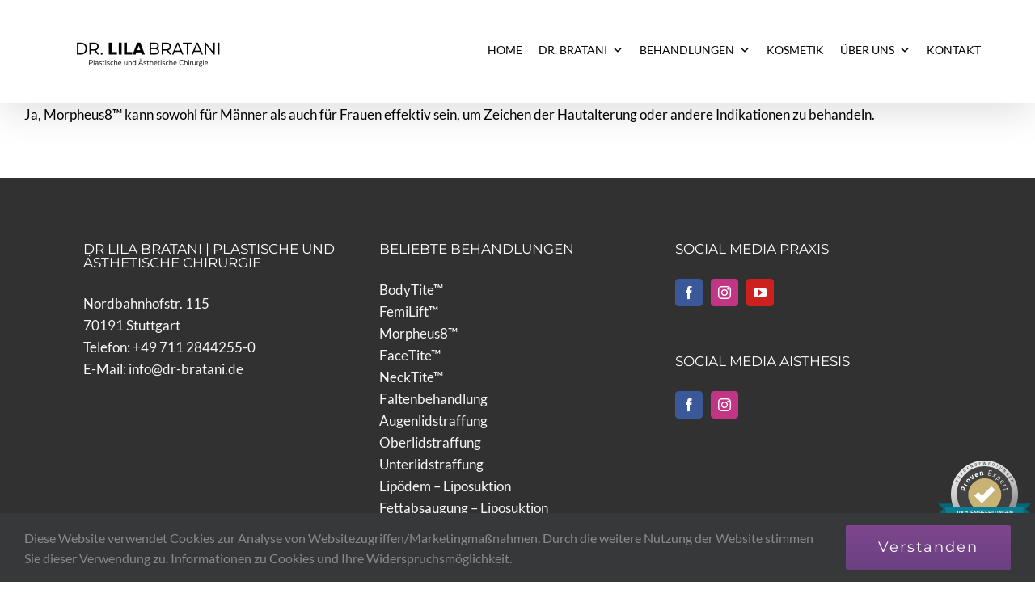

--- FILE ---
content_type: text/html; charset=UTF-8
request_url: https://www.dr-bratani.de/faq-items/ist-morpheus8-auch-fuer-maenner-geeignet/
body_size: 20816
content:
<!DOCTYPE html>
<html class="avada-html-layout-wide avada-html-header-position-top" lang="de" prefix="og: http://ogp.me/ns# fb: http://ogp.me/ns/fb#" prefix="og: https://ogp.me/ns#">
<head>
	<meta http-equiv="X-UA-Compatible" content="IE=edge" />
	<meta http-equiv="Content-Type" content="text/html; charset=utf-8"/>
	<meta name="viewport" content="width=device-width, initial-scale=1" />
		<style>img:is([sizes="auto" i], [sizes^="auto," i]) { contain-intrinsic-size: 3000px 1500px }</style>
	
<!-- Suchmaschinen-Optimierung durch Rank Math PRO - https://rankmath.com/ -->
<title>Ist Morpheus8™ auch für Männer geeignet? - Dr. Lila Bratani | Plastische Chirurgie Stuttgart</title>
<meta name="robots" content="index, follow, max-snippet:-1, max-video-preview:-1, max-image-preview:large"/>
<link rel="canonical" href="https://www.dr-bratani.de/faq-items/ist-morpheus8-auch-fuer-maenner-geeignet/" />
<meta property="og:locale" content="de_DE" />
<meta property="og:type" content="article" />
<meta property="og:title" content="Ist Morpheus8™ auch für Männer geeignet? - Dr. Lila Bratani | Plastische Chirurgie Stuttgart" />
<meta property="og:description" content="Ja, Morpheus8™ kann sowohl für Männer als auch für Frauen effektiv sein, um Zeichen der Hautalterung oder andere Indikationen zu behandeln." />
<meta property="og:url" content="https://www.dr-bratani.de/faq-items/ist-morpheus8-auch-fuer-maenner-geeignet/" />
<meta property="og:site_name" content="Dr. Bratani" />
<meta property="og:updated_time" content="2024-01-31T09:08:55+01:00" />
<meta name="twitter:card" content="summary_large_image" />
<meta name="twitter:title" content="Ist Morpheus8™ auch für Männer geeignet? - Dr. Lila Bratani | Plastische Chirurgie Stuttgart" />
<meta name="twitter:description" content="Ja, Morpheus8™ kann sowohl für Männer als auch für Frauen effektiv sein, um Zeichen der Hautalterung oder andere Indikationen zu behandeln." />
<!-- /Rank Math WordPress SEO Plugin -->

<link rel='dns-prefetch' href='//www.dr-bratani.de' />
<link rel="alternate" type="application/rss+xml" title="Dr. Lila Bratani | Plastische Chirurgie Stuttgart &raquo; Feed" href="https://www.dr-bratani.de/feed/" />
<link rel="alternate" type="application/rss+xml" title="Dr. Lila Bratani | Plastische Chirurgie Stuttgart &raquo; Kommentar-Feed" href="https://www.dr-bratani.de/comments/feed/" />
					<link rel="shortcut icon" href="https://www.dr-bratani.de/wp-content/uploads/2023/07/fav-icon.png" type="image/x-icon" />
		
		
		
				<link rel="alternate" type="application/rss+xml" title="Dr. Lila Bratani | Plastische Chirurgie Stuttgart &raquo; Ist Morpheus8™ auch für Männer geeignet?-Kommentar-Feed" href="https://www.dr-bratani.de/faq-items/ist-morpheus8-auch-fuer-maenner-geeignet/feed/" />
					<meta name="description" content="Ja, Morpheus8™ kann sowohl für Männer als auch für Frauen effektiv sein, um Zeichen der Hautalterung oder andere Indikationen zu behandeln."/>
				
		<meta property="og:locale" content="de_DE"/>
		<meta property="og:type" content="article"/>
		<meta property="og:site_name" content="Dr. Lila Bratani | Plastische Chirurgie Stuttgart"/>
		<meta property="og:title" content="Ist Morpheus8™ auch für Männer geeignet? - Dr. Lila Bratani | Plastische Chirurgie Stuttgart"/>
				<meta property="og:description" content="Ja, Morpheus8™ kann sowohl für Männer als auch für Frauen effektiv sein, um Zeichen der Hautalterung oder andere Indikationen zu behandeln."/>
				<meta property="og:url" content="https://www.dr-bratani.de/faq-items/ist-morpheus8-auch-fuer-maenner-geeignet/"/>
													<meta property="article:modified_time" content="2024-01-31T08:08:55+01:00"/>
											<meta property="og:image" content="https://www.dr-bratani.de/wp-content/uploads/2025/09/Website-18-e1758275926309.png"/>
		<meta property="og:image:width" content="510"/>
		<meta property="og:image:height" content="130"/>
		<meta property="og:image:type" content="image/png"/>
				<style id='filebird-block-filebird-gallery-style-inline-css' type='text/css'>
ul.filebird-block-filebird-gallery{margin:auto!important;padding:0!important;width:100%}ul.filebird-block-filebird-gallery.layout-grid{display:grid;grid-gap:20px;align-items:stretch;grid-template-columns:repeat(var(--columns),1fr);justify-items:stretch}ul.filebird-block-filebird-gallery.layout-grid li img{border:1px solid #ccc;box-shadow:2px 2px 6px 0 rgba(0,0,0,.3);height:100%;max-width:100%;-o-object-fit:cover;object-fit:cover;width:100%}ul.filebird-block-filebird-gallery.layout-masonry{-moz-column-count:var(--columns);-moz-column-gap:var(--space);column-gap:var(--space);-moz-column-width:var(--min-width);columns:var(--min-width) var(--columns);display:block;overflow:auto}ul.filebird-block-filebird-gallery.layout-masonry li{margin-bottom:var(--space)}ul.filebird-block-filebird-gallery li{list-style:none}ul.filebird-block-filebird-gallery li figure{height:100%;margin:0;padding:0;position:relative;width:100%}ul.filebird-block-filebird-gallery li figure figcaption{background:linear-gradient(0deg,rgba(0,0,0,.7),rgba(0,0,0,.3) 70%,transparent);bottom:0;box-sizing:border-box;color:#fff;font-size:.8em;margin:0;max-height:100%;overflow:auto;padding:3em .77em .7em;position:absolute;text-align:center;width:100%;z-index:2}ul.filebird-block-filebird-gallery li figure figcaption a{color:inherit}

</style>
<link rel='stylesheet' id='megamenu-css' href='https://www.dr-bratani.de/wp-content/uploads/maxmegamenu/style.css?ver=16d410' type='text/css' media='all' />
<link rel='stylesheet' id='dashicons-css' href='https://www.dr-bratani.de/wp-includes/css/dashicons.min.css?ver=6.8.3' type='text/css' media='all' />
<link rel='stylesheet' id='megamenu-genericons-css' href='https://www.dr-bratani.de/wp-content/plugins/megamenu-pro/icons/genericons/genericons/genericons.css?ver=2.4.4' type='text/css' media='all' />
<link rel='stylesheet' id='megamenu-fontawesome6-css' href='https://www.dr-bratani.de/wp-content/plugins/megamenu-pro/icons/fontawesome6/css/all.min.css?ver=2.4.4' type='text/css' media='all' />
<link rel='stylesheet' id='wppopups-base-css' href='https://www.dr-bratani.de/wp-content/plugins/wp-popups-lite/src/assets/css/wppopups-base.css?ver=2.2.0.3' type='text/css' media='all' />
<link rel='stylesheet' id='fusion-dynamic-css-css' href='https://www.dr-bratani.de/wp-content/uploads/fusion-styles/3d9e92916d255c2196dccaa2cc4f3a3d.min.css?ver=3.12.1' type='text/css' media='all' />
<script type="text/javascript" src="https://www.dr-bratani.de/wp-includes/js/jquery/jquery.min.js?ver=3.7.1" id="jquery-core-js"></script>
<script type="text/javascript" src="https://www.dr-bratani.de/wp-includes/js/jquery/jquery-migrate.min.js?ver=3.4.1" id="jquery-migrate-js"></script>
<script type="text/javascript" src="//www.dr-bratani.de/wp-content/plugins/revslider/sr6/assets/js/rbtools.min.js?ver=6.7.29" async id="tp-tools-js"></script>
<script type="text/javascript" src="//www.dr-bratani.de/wp-content/plugins/revslider/sr6/assets/js/rs6.min.js?ver=6.7.32" async id="revmin-js"></script>
<link rel="https://api.w.org/" href="https://www.dr-bratani.de/wp-json/" /><link rel="alternate" title="JSON" type="application/json" href="https://www.dr-bratani.de/wp-json/wp/v2/avada_faq/14710" /><link rel="EditURI" type="application/rsd+xml" title="RSD" href="https://www.dr-bratani.de/xmlrpc.php?rsd" />
<meta name="generator" content="WordPress 6.8.3" />
<link rel='shortlink' href='https://www.dr-bratani.de/?p=14710' />
<link rel="alternate" title="oEmbed (JSON)" type="application/json+oembed" href="https://www.dr-bratani.de/wp-json/oembed/1.0/embed?url=https%3A%2F%2Fwww.dr-bratani.de%2Ffaq-items%2Fist-morpheus8-auch-fuer-maenner-geeignet%2F" />
<link rel="alternate" title="oEmbed (XML)" type="text/xml+oembed" href="https://www.dr-bratani.de/wp-json/oembed/1.0/embed?url=https%3A%2F%2Fwww.dr-bratani.de%2Ffaq-items%2Fist-morpheus8-auch-fuer-maenner-geeignet%2F&#038;format=xml" />
<style type="text/css" id="css-fb-visibility">@media screen and (max-width: 640px){.fusion-no-small-visibility{display:none !important;}body .sm-text-align-center{text-align:center !important;}body .sm-text-align-left{text-align:left !important;}body .sm-text-align-right{text-align:right !important;}body .sm-flex-align-center{justify-content:center !important;}body .sm-flex-align-flex-start{justify-content:flex-start !important;}body .sm-flex-align-flex-end{justify-content:flex-end !important;}body .sm-mx-auto{margin-left:auto !important;margin-right:auto !important;}body .sm-ml-auto{margin-left:auto !important;}body .sm-mr-auto{margin-right:auto !important;}body .fusion-absolute-position-small{position:absolute;top:auto;width:100%;}.awb-sticky.awb-sticky-small{ position: sticky; top: var(--awb-sticky-offset,0); }}@media screen and (min-width: 641px) and (max-width: 1024px){.fusion-no-medium-visibility{display:none !important;}body .md-text-align-center{text-align:center !important;}body .md-text-align-left{text-align:left !important;}body .md-text-align-right{text-align:right !important;}body .md-flex-align-center{justify-content:center !important;}body .md-flex-align-flex-start{justify-content:flex-start !important;}body .md-flex-align-flex-end{justify-content:flex-end !important;}body .md-mx-auto{margin-left:auto !important;margin-right:auto !important;}body .md-ml-auto{margin-left:auto !important;}body .md-mr-auto{margin-right:auto !important;}body .fusion-absolute-position-medium{position:absolute;top:auto;width:100%;}.awb-sticky.awb-sticky-medium{ position: sticky; top: var(--awb-sticky-offset,0); }}@media screen and (min-width: 1025px){.fusion-no-large-visibility{display:none !important;}body .lg-text-align-center{text-align:center !important;}body .lg-text-align-left{text-align:left !important;}body .lg-text-align-right{text-align:right !important;}body .lg-flex-align-center{justify-content:center !important;}body .lg-flex-align-flex-start{justify-content:flex-start !important;}body .lg-flex-align-flex-end{justify-content:flex-end !important;}body .lg-mx-auto{margin-left:auto !important;margin-right:auto !important;}body .lg-ml-auto{margin-left:auto !important;}body .lg-mr-auto{margin-right:auto !important;}body .fusion-absolute-position-large{position:absolute;top:auto;width:100%;}.awb-sticky.awb-sticky-large{ position: sticky; top: var(--awb-sticky-offset,0); }}</style><meta name="generator" content="Powered by Slider Revolution 6.7.32 - responsive, Mobile-Friendly Slider Plugin for WordPress with comfortable drag and drop interface." />
<script>function setREVStartSize(e){
			//window.requestAnimationFrame(function() {
				window.RSIW = window.RSIW===undefined ? window.innerWidth : window.RSIW;
				window.RSIH = window.RSIH===undefined ? window.innerHeight : window.RSIH;
				try {
					var pw = document.getElementById(e.c).parentNode.offsetWidth,
						newh;
					pw = pw===0 || isNaN(pw) || (e.l=="fullwidth" || e.layout=="fullwidth") ? window.RSIW : pw;
					e.tabw = e.tabw===undefined ? 0 : parseInt(e.tabw);
					e.thumbw = e.thumbw===undefined ? 0 : parseInt(e.thumbw);
					e.tabh = e.tabh===undefined ? 0 : parseInt(e.tabh);
					e.thumbh = e.thumbh===undefined ? 0 : parseInt(e.thumbh);
					e.tabhide = e.tabhide===undefined ? 0 : parseInt(e.tabhide);
					e.thumbhide = e.thumbhide===undefined ? 0 : parseInt(e.thumbhide);
					e.mh = e.mh===undefined || e.mh=="" || e.mh==="auto" ? 0 : parseInt(e.mh,0);
					if(e.layout==="fullscreen" || e.l==="fullscreen")
						newh = Math.max(e.mh,window.RSIH);
					else{
						e.gw = Array.isArray(e.gw) ? e.gw : [e.gw];
						for (var i in e.rl) if (e.gw[i]===undefined || e.gw[i]===0) e.gw[i] = e.gw[i-1];
						e.gh = e.el===undefined || e.el==="" || (Array.isArray(e.el) && e.el.length==0)? e.gh : e.el;
						e.gh = Array.isArray(e.gh) ? e.gh : [e.gh];
						for (var i in e.rl) if (e.gh[i]===undefined || e.gh[i]===0) e.gh[i] = e.gh[i-1];
											
						var nl = new Array(e.rl.length),
							ix = 0,
							sl;
						e.tabw = e.tabhide>=pw ? 0 : e.tabw;
						e.thumbw = e.thumbhide>=pw ? 0 : e.thumbw;
						e.tabh = e.tabhide>=pw ? 0 : e.tabh;
						e.thumbh = e.thumbhide>=pw ? 0 : e.thumbh;
						for (var i in e.rl) nl[i] = e.rl[i]<window.RSIW ? 0 : e.rl[i];
						sl = nl[0];
						for (var i in nl) if (sl>nl[i] && nl[i]>0) { sl = nl[i]; ix=i;}
						var m = pw>(e.gw[ix]+e.tabw+e.thumbw) ? 1 : (pw-(e.tabw+e.thumbw)) / (e.gw[ix]);
						newh =  (e.gh[ix] * m) + (e.tabh + e.thumbh);
					}
					var el = document.getElementById(e.c);
					if (el!==null && el) el.style.height = newh+"px";
					el = document.getElementById(e.c+"_wrapper");
					if (el!==null && el) {
						el.style.height = newh+"px";
						el.style.display = "block";
					}
				} catch(e){
					console.log("Failure at Presize of Slider:" + e)
				}
			//});
		  };</script>
		<style type="text/css" id="wp-custom-css">
			/* Lupe (Such-Icon) in der Menüleiste ausblenden */
.fusion-main-menu .fusion-custom-menu-item-contents,
.fusion-main-menu .fusion-main-menu-icon {
    display: none !important;
}
		</style>
				<script type="text/javascript">
			var doc = document.documentElement;
			doc.setAttribute( 'data-useragent', navigator.userAgent );
		</script>
		<style type="text/css">/** Mega Menu CSS: fs **/</style>
<!-- Global site tag (gtag.js) - Google Analytics -->
<script async src="https://www.googletagmanager.com/gtag/js?id=UA-196211554-1"></script>
<script>
  window.dataLayer = window.dataLayer || [];
  function gtag(){dataLayer.push(arguments);}
  gtag('js', new Date());

  gtag('config', 'UA-196211554-1');
</script>
	</head>

<body class="wp-singular avada_faq-template-default single single-avada_faq postid-14710 single-format-standard wp-theme-Avada wp-child-theme-Avada-Child-Theme mega-menu-main-navigation mega-menu-mobile-navigation fusion-image-hovers fusion-pagination-sizing fusion-button_type-flat fusion-button_span-yes fusion-button_gradient-linear avada-image-rollover-circle-yes avada-image-rollover-yes avada-image-rollover-direction-center_vertical fusion-has-button-gradient fusion-body ltr fusion-sticky-header no-tablet-sticky-header no-mobile-sticky-header fusion-disable-outline fusion-sub-menu-fade mobile-logo-pos-left layout-wide-mode avada-has-boxed-modal-shadow-light layout-scroll-offset-full avada-has-zero-margin-offset-top fusion-top-header menu-text-align-center mobile-menu-design-modern fusion-show-pagination-text fusion-header-layout-v3 avada-responsive avada-footer-fx-none avada-menu-highlight-style-background fusion-search-form-clean fusion-main-menu-search-overlay fusion-avatar-circle avada-dropdown-styles avada-blog-layout-grid avada-blog-archive-layout-grid avada-header-shadow-yes avada-menu-icon-position-left avada-has-header-100-width avada-has-pagetitle-bg-full avada-has-main-nav-search-icon avada-has-megamenu-item-divider avada-has-100-footer avada-has-breadcrumb-mobile-hidden avada-has-titlebar-hide avada-has-pagination-padding avada-flyout-menu-direction-fade avada-ec-views-v1" data-awb-post-id="14710">
	<script>
document.addEventListener('DOMContentLoaded', function () {

  if (window.innerWidth > 768) return;

  var back = document.querySelector('.mega-back-bar');
  if (!back) {
    back = document.createElement('div');
    back.className = 'mega-back-bar';
    back.innerHTML = '<span>←</span> Zurück';
    document.body.appendChild(back);
  }

  function getOpenLis(){
    return Array.from(
      document.querySelectorAll('.mega-menu li.mega-menu-item-has-children.mega-toggle-on')
    );
  }

  function getDepth(li){
    var d = 0, p = li.parentElement;
    while (p) {
      if (p.matches && p.matches('ul.mega-sub-menu')) d++;
      p = p.parentElement;
    }
    return d;
  }

  function updateBar(){
    var openLis = getOpenLis();
    if (!openLis.length) {
      back.classList.remove('is-visible','is-root');
      document.body.classList.remove('mega-submenu-open');
      return;
    }

    // tiefstes offenes Submenü
    openLis.sort(function(a,b){ return getDepth(b)-getDepth(a); });
    var li = openLis[0];
    var depth = getDepth(li);

    back.classList.add('is-visible');
    document.body.classList.add('mega-submenu-open');

    if (depth === 1) {
      // ERSTE Submenü-Ebene -> X
      back.classList.add('is-root');
      back.innerHTML = '<span>✕</span>';
    } else {
      // tiefere Ebenen -> Zurück
      back.classList.remove('is-root');
      back.innerHTML = '<span>←</span> Zurück';
    }
  }

  back.addEventListener('click', function(){
    var openLis = getOpenLis();
    if (!openLis.length) return;

    openLis.sort(function(a,b){ return getDepth(b)-getDepth(a); });
    var li = openLis[0];
    var depth = getDepth(li);

    if (depth === 1) {
      // X = komplettes Menü schließen
      document.querySelectorAll('.mega-menu li.mega-toggle-on')
        .forEach(function(x){
          x.classList.remove('mega-toggle-on');
          var btn = x.querySelector(':scope > button[aria-expanded="true"]');
          if (btn) btn.setAttribute('aria-expanded','false');
        });
    } else {
      // Zurück = eine Ebene hoch
      li.classList.remove('mega-toggle-on');
      var btn = li.querySelector(':scope > button[aria-expanded="true"]');
      if (btn) btn.setAttribute('aria-expanded','false');
    }

    setTimeout(updateBar, 0);
  });

  document.addEventListener('click', function(){
    setTimeout(updateBar, 0);
  }, true);

});
</script>	<a class="skip-link screen-reader-text" href="#content">Zum Inhalt springen</a>

	<div id="boxed-wrapper">
		
		<div id="wrapper" class="fusion-wrapper">
			<div id="home" style="position:relative;top:-1px;"></div>
							
					
			<header class="fusion-header-wrapper fusion-header-shadow">
				<div class="fusion-header-v3 fusion-logo-alignment fusion-logo-left fusion-sticky-menu- fusion-sticky-logo-1 fusion-mobile-logo-1  fusion-mobile-menu-design-modern">
					<div class="fusion-header-sticky-height"></div>
<div class="fusion-header">
	<div class="fusion-row">
					<div class="fusion-logo" data-margin-top="31px" data-margin-bottom="31px" data-margin-left="0px" data-margin-right="0px">
			<a class="fusion-logo-link"  href="https://www.dr-bratani.de/" >

						<!-- standard logo -->
			<img src="https://www.dr-bratani.de/wp-content/uploads/2025/09/Website-18-e1758275926309.png" srcset="https://www.dr-bratani.de/wp-content/uploads/2025/09/Website-18-e1758275926309.png 1x, https://www.dr-bratani.de/wp-content/uploads/2025/09/Website-18-e1758275926309.png 2x" width="510" height="130" style="max-height:130px;height:auto;" alt="Dr. Lila Bratani | Plastische Chirurgie Stuttgart Logo" data-retina_logo_url="https://www.dr-bratani.de/wp-content/uploads/2025/09/Website-18-e1758275926309.png" class="fusion-standard-logo" />

											<!-- mobile logo -->
				<img src="https://www.dr-bratani.de/wp-content/uploads/2025/09/Website-18-e1758275926309.png" srcset="https://www.dr-bratani.de/wp-content/uploads/2025/09/Website-18-e1758275926309.png 1x, https://www.dr-bratani.de/wp-content/uploads/2025/09/Website-18-e1758275926309.png 2x" width="510" height="130" style="max-height:130px;height:auto;" alt="Dr. Lila Bratani | Plastische Chirurgie Stuttgart Logo" data-retina_logo_url="https://www.dr-bratani.de/wp-content/uploads/2025/09/Website-18-e1758275926309.png" class="fusion-mobile-logo" />
			
											<!-- sticky header logo -->
				<img src="https://www.dr-bratani.de/wp-content/uploads/2025/09/Website-18-e1758275926309.png" srcset="https://www.dr-bratani.de/wp-content/uploads/2025/09/Website-18-e1758275926309.png 1x, https://www.dr-bratani.de/wp-content/uploads/2025/09/Website-18-e1758275926309.png 2x" width="510" height="130" style="max-height:130px;height:auto;" alt="Dr. Lila Bratani | Plastische Chirurgie Stuttgart Logo" data-retina_logo_url="https://www.dr-bratani.de/wp-content/uploads/2025/09/Website-18-e1758275926309.png" class="fusion-sticky-logo" />
					</a>
		</div>		<nav class="fusion-main-menu" aria-label="Hauptmenü"><div class="fusion-overlay-search">		<form role="search" class="searchform fusion-search-form  fusion-search-form-clean" method="get" action="https://www.dr-bratani.de/">
			<div class="fusion-search-form-content">

				
				<div class="fusion-search-field search-field">
					<label><span class="screen-reader-text">Suche nach:</span>
													<input type="search" value="" name="s" class="s" placeholder="Suchen..." required aria-required="true" aria-label="Suchen..."/>
											</label>
				</div>
				<div class="fusion-search-button search-button">
					<input type="submit" class="fusion-search-submit searchsubmit" aria-label="Suche" value="&#xf002;" />
									</div>

				
			</div>


			
		</form>
		<div class="fusion-search-spacer"></div><a href="#" role="button" aria-label="Schließe die Suche" class="fusion-close-search"></a></div><div id="mega-menu-wrap-main_navigation" class="mega-menu-wrap"><div class="mega-menu-toggle"><div class="mega-toggle-blocks-left"></div><div class="mega-toggle-blocks-center"></div><div class="mega-toggle-blocks-right"><div class='mega-toggle-block mega-menu-toggle-animated-block mega-toggle-block-1' id='mega-toggle-block-1'><button aria-label="Toggle Menu" class="mega-toggle-animated mega-toggle-animated-slider" type="button" aria-expanded="false">
                  <span class="mega-toggle-animated-box">
                    <span class="mega-toggle-animated-inner"></span>
                  </span>
                </button></div></div></div><ul id="mega-menu-main_navigation" class="mega-menu max-mega-menu mega-menu-horizontal mega-no-js" data-event="click" data-effect="slide" data-effect-speed="200" data-effect-mobile="slide_left" data-effect-speed-mobile="200" data-panel-width="#content" data-panel-inner-width="#content" data-second-click="go" data-document-click="collapse" data-vertical-behaviour="standard" data-breakpoint="768" data-unbind="true" data-mobile-state="collapse_all" data-mobile-direction="vertical" data-hover-intent-timeout="300" data-hover-intent-interval="100" data-overlay-desktop="false" data-overlay-mobile="false"><li class="mega-menu-item mega-menu-item-type-post_type mega-menu-item-object-page mega-menu-item-home mega-align-bottom-left mega-menu-flyout mega-item-align-float-left mega-hide-on-mobile mega-menu-item-851" id="mega-menu-item-851"><a class="mega-menu-link" href="https://www.dr-bratani.de/" tabindex="0">HOME</a></li><li class="mega-menu-item mega-menu-item-type-post_type mega-menu-item-object-page mega-menu-item-has-children mega-align-bottom-left mega-menu-flyout mega-item-align-float-left mega-hide-on-mobile mega-hide-sub-menu-on-mobile mega-menu-item-850" id="mega-menu-item-850"><a class="mega-menu-link" href="https://www.dr-bratani.de/about/" aria-expanded="false" tabindex="0">DR. BRATANI<span class="mega-indicator" aria-hidden="true"></span></a>
<ul class="mega-sub-menu">
<li class="mega-menu-item mega-menu-item-type-post_type mega-menu-item-object-page mega-menu-item-11044" id="mega-menu-item-11044"><a class="mega-menu-link" href="https://www.dr-bratani.de/vita/">Vita</a></li><li class="mega-menu-item mega-menu-item-type-post_type mega-menu-item-object-page mega-menu-item-17030" id="mega-menu-item-17030"><a class="mega-menu-link" href="https://www.dr-bratani.de/beratung-und-untersuchung-stuttgart/">Individuelle Beratung und Untersuchung</a></li><li class="mega-menu-item mega-menu-item-type-post_type mega-menu-item-object-page mega-current_page_parent mega-menu-item-848" id="mega-menu-item-848"><a class="mega-menu-link" href="https://www.dr-bratani.de/news/">Blog</a></li></ul>
</li><li class="mega-mega-menu mega-menu-item mega-menu-item-type-custom mega-menu-item-object-custom mega-menu-item-has-children mega-menu-megamenu mega-align-bottom-left mega-menu-megamenu mega-hide-on-mobile mega-hide-sub-menu-on-mobile mega-disable-link mega-menu-item-18381 mega-menu" id="mega-menu-item-18381"><a class="mega-menu-link" tabindex="0" aria-expanded="false" role="button">BEHANDLUNGEN<span class="mega-indicator" aria-hidden="true"></span></a>
<ul class="mega-sub-menu">
<li class="mega-menu-item mega-menu-item-type-custom mega-menu-item-object-custom mega-menu-item-has-children mega-hide-on-mobile mega-disable-link mega-menu-column-standard mega-menu-columns-1-of-6 mega-menu-item-18224" style="--columns:6; --span:1" id="mega-menu-item-18224"><a class="mega-menu-link" tabindex="0">GESICHT<span class="mega-indicator" aria-hidden="true"></span></a>
	<ul class="mega-sub-menu">
<li class="mega-menu-item mega-menu-item-type-custom mega-menu-item-object-custom mega-menu-item-18697" id="mega-menu-item-18697"><a class="mega-menu-link" href="https://www.dr-bratani.de/augenbrauenlifting-stuttgart-browlift/">Augenbrauenlifting (operativ)</a></li><li class="mega-menu-item mega-menu-item-type-custom mega-menu-item-object-custom mega-menu-item-18226" id="mega-menu-item-18226"><a class="mega-menu-link" href="https://www.dr-bratani.de/augenlidstraffung-stuttgart/">Augenlidstraffung</a></li><li class="mega-menu-item mega-menu-item-type-custom mega-menu-item-object-custom mega-menu-item-18227" id="mega-menu-item-18227"><a class="mega-menu-link" href="https://www.dr-bratani.de/behandlung-mit-botox-stuttgart/">Botox</a></li><li class="mega-menu-item mega-menu-item-type-custom mega-menu-item-object-custom mega-disable-link mega-menu-item-18228" id="mega-menu-item-18228"><a class="mega-menu-link" tabindex="0">Botox bei Bruxismus und Migräne</a></li><li class="mega-menu-item mega-menu-item-type-post_type mega-menu-item-object-page mega-menu-item-18530" id="mega-menu-item-18530"><a class="mega-menu-link" href="https://www.dr-bratani.de/dermapen-behandlung-stuttgart/">Dermapen ™</a></li><li class="mega-menu-item mega-menu-item-type-custom mega-menu-item-object-custom mega-menu-item-18586" id="mega-menu-item-18586"><a class="mega-menu-link" href="https://www.dr-bratani.de/doppelkinn-entfernen-stuttgart/">Doppelkinn entfernen</a></li><li class="mega-menu-item mega-menu-item-type-post_type mega-menu-item-object-page mega-disable-link mega-menu-item-18230" id="mega-menu-item-18230"><a class="mega-menu-link" tabindex="0">FaceTite™</a></li><li class="mega-menu-item mega-menu-item-type-post_type mega-menu-item-object-page mega-menu-item-18647" id="mega-menu-item-18647"><a class="mega-menu-link" href="https://www.dr-bratani.de/fadenlifting-stuttgart/">Fadenlifting Stuttgart</a></li><li class="mega-menu-item mega-menu-item-type-post_type mega-menu-item-object-page mega-disable-link mega-menu-item-18232" id="mega-menu-item-18232"><a class="mega-menu-link" tabindex="0">Faltenbehandlung</a></li><li class="mega-menu-item mega-menu-item-type-custom mega-menu-item-object-custom mega-disable-link mega-menu-item-18233" id="mega-menu-item-18233"><a class="mega-menu-link" tabindex="0">Hyaluron</a></li><li class="mega-menu-item mega-menu-item-type-post_type mega-menu-item-object-page mega-disable-link mega-menu-item-18234" id="mega-menu-item-18234"><a class="mega-menu-link" tabindex="0">Lipofilling</a></li><li class="mega-menu-item mega-menu-item-type-post_type mega-menu-item-object-page mega-disable-link mega-menu-item-18235" id="mega-menu-item-18235"><a class="mega-menu-link" tabindex="0">Morpheus8 ™</a></li><li class="mega-menu-item mega-menu-item-type-post_type mega-menu-item-object-page mega-disable-link mega-menu-item-18236" id="mega-menu-item-18236"><a class="mega-menu-link" tabindex="0">Nasenkorrektur ohne OP</a></li><li class="mega-menu-item mega-menu-item-type-post_type mega-menu-item-object-page mega-disable-link mega-menu-item-18237" id="mega-menu-item-18237"><a class="mega-menu-link" tabindex="0">Oberlidstraffung</a></li><li class="mega-menu-item mega-menu-item-type-post_type mega-menu-item-object-page mega-menu-item-18238" id="mega-menu-item-18238"><a class="mega-menu-link" href="https://www.dr-bratani.de/exosome-polynukleotide-peptide-stuttgart/">Polynukleotide, Exosome und Peptide</a></li><li class="mega-menu-item mega-menu-item-type-custom mega-menu-item-object-custom mega-menu-item-18239" id="mega-menu-item-18239"><a class="mega-menu-link" href="#">PRP</a></li><li class="mega-menu-item mega-menu-item-type-custom mega-menu-item-object-custom mega-menu-item-18240" id="mega-menu-item-18240"><a class="mega-menu-link" href="#">Radiesse</a></li><li class="mega-menu-item mega-menu-item-type-custom mega-menu-item-object-custom mega-menu-item-18241" id="mega-menu-item-18241"><a class="mega-menu-link" href="#">Sculptra</a></li><li class="mega-menu-item mega-menu-item-type-custom mega-menu-item-object-custom mega-menu-item-18242" id="mega-menu-item-18242"><a class="mega-menu-link" href="#">Skinbooster</a></li><li class="mega-menu-item mega-menu-item-type-custom mega-menu-item-object-custom mega-menu-item-18243" id="mega-menu-item-18243"><a class="mega-menu-link" href="#">Tumor-Entfernung</a></li><li class="mega-menu-item mega-menu-item-type-post_type mega-menu-item-object-page mega-menu-item-18244" id="mega-menu-item-18244"><a class="mega-menu-link" href="https://www.dr-bratani.de/unterlidstraffung-stuttgart/">Unterlidstraffung</a></li>	</ul>
</li><li class="mega-menu-item mega-menu-item-type-custom mega-menu-item-object-custom mega-menu-item-has-children mega-disable-link mega-menu-column-standard mega-menu-columns-1-of-6 mega-menu-item-18245" style="--columns:6; --span:1" id="mega-menu-item-18245"><a class="mega-menu-link" tabindex="0">KÖRPER<span class="mega-indicator" aria-hidden="true"></span></a>
	<ul class="mega-sub-menu">
<li class="mega-menu-item mega-menu-item-type-custom mega-menu-item-object-custom mega-menu-item-18246" id="mega-menu-item-18246"><a class="mega-menu-link" href="#">Besenreiser</a></li><li class="mega-menu-item mega-menu-item-type-post_type mega-menu-item-object-page mega-menu-item-18247" id="mega-menu-item-18247"><a class="mega-menu-link" href="https://www.dr-bratani.de/brustvergroesserung-mit-eigenfett-stuttgart/">Brustvergrößerung mit Eigenfett</a></li><li class="mega-menu-item mega-menu-item-type-custom mega-menu-item-object-custom mega-menu-item-18249" id="mega-menu-item-18249"><a class="mega-menu-link" href="#">Fett-weg-Spritze</a></li><li class="mega-menu-item mega-menu-item-type-custom mega-menu-item-object-custom mega-menu-item-18594" id="mega-menu-item-18594"><a class="mega-menu-link" href="https://www.dr-bratani.de/gynaekomastie-stuttgart/">Gynäkomastie beim Mann</a></li><li class="mega-menu-item mega-menu-item-type-post_type mega-menu-item-object-page mega-menu-item-18251" id="mega-menu-item-18251"><a class="mega-menu-link" href="https://www.dr-bratani.de/lipofilling-stuttgart/">Lipofilling</a></li><li class="mega-menu-item mega-menu-item-type-post_type mega-menu-item-object-page mega-menu-item-18253" id="mega-menu-item-18253"><a class="mega-menu-link" href="https://www.dr-bratani.de/liposuktion-fettabsaugung-stuttgart/">Liposuktion</a></li><li class="mega-menu-item mega-menu-item-type-post_type mega-menu-item-object-page mega-menu-item-18254" id="mega-menu-item-18254"><a class="mega-menu-link" href="https://www.dr-bratani.de/morpheus8-hautstraffung-stuttgart/">Morpheus8 ™ Body</a></li><li class="mega-menu-item mega-menu-item-type-custom mega-menu-item-object-custom mega-menu-item-18255" id="mega-menu-item-18255"><a class="mega-menu-link" href="#">Narbenkorrektur</a></li><li class="mega-menu-item mega-menu-item-type-custom mega-menu-item-object-custom mega-menu-item-18256" id="mega-menu-item-18256"><a class="mega-menu-link" href="#">Oberarmstraffung</a></li><li class="mega-menu-item mega-menu-item-type-custom mega-menu-item-object-custom mega-menu-item-18257" id="mega-menu-item-18257"><a class="mega-menu-link" href="#">Tumor-Entfernung</a></li><li class="mega-menu-item mega-menu-item-type-custom mega-menu-item-object-custom mega-menu-item-18258" id="mega-menu-item-18258"><a class="mega-menu-link" href="#">Behandlung von Hyperhidrosis</a></li>	</ul>
</li><li class="mega-menu-item mega-menu-item-type-custom mega-menu-item-object-custom mega-menu-item-has-children mega-disable-link mega-menu-column-standard mega-menu-columns-1-of-6 mega-menu-item-18259" style="--columns:6; --span:1" id="mega-menu-item-18259"><a class="mega-menu-link" tabindex="0">LASER<span class="mega-indicator" aria-hidden="true"></span></a>
	<ul class="mega-sub-menu">
<li class="mega-menu-item mega-menu-item-type-custom mega-menu-item-object-custom mega-menu-item-18261" id="mega-menu-item-18261"><a class="mega-menu-link" href="#">Aknenarben</a></li><li class="mega-menu-item mega-menu-item-type-custom mega-menu-item-object-custom mega-menu-item-18262" id="mega-menu-item-18262"><a class="mega-menu-link" href="#">BodyFx</a></li><li class="mega-menu-item mega-menu-item-type-custom mega-menu-item-object-custom mega-menu-item-18263" id="mega-menu-item-18263"><a class="mega-menu-link" href="#">Co2-Laser</a></li><li class="mega-menu-item mega-menu-item-type-post_type mega-menu-item-object-page mega-menu-item-18529" id="mega-menu-item-18529"><a class="mega-menu-link" href="https://www.dr-bratani.de/dermapen-behandlung-stuttgart/">Dermapen™</a></li><li class="mega-menu-item mega-menu-item-type-post_type mega-menu-item-object-page mega-menu-item-18265" id="mega-menu-item-18265"><a class="mega-menu-link" href="https://www.dr-bratani.de/femilift-vaginalstraffung-stuttgart/">FemiLift</a></li><li class="mega-menu-item mega-menu-item-type-custom mega-menu-item-object-custom mega-menu-item-18266" id="mega-menu-item-18266"><a class="mega-menu-link" href="#">Forma</a></li><li class="mega-menu-item mega-menu-item-type-custom mega-menu-item-object-custom mega-menu-item-18267" id="mega-menu-item-18267"><a class="mega-menu-link" href="#">Fractora</a></li><li class="mega-menu-item mega-menu-item-type-custom mega-menu-item-object-custom mega-menu-item-18268" id="mega-menu-item-18268"><a class="mega-menu-link" href="#">Haarentfernung</a></li><li class="mega-menu-item mega-menu-item-type-custom mega-menu-item-object-custom mega-menu-item-18269" id="mega-menu-item-18269"><a class="mega-menu-link" href="https://www.dr-bratani.de/ipl-stuttgart/">IPL (Lumecca)</a></li><li class="mega-menu-item mega-menu-item-type-post_type mega-menu-item-object-page mega-menu-item-18270" id="mega-menu-item-18270"><a class="mega-menu-link" href="https://www.dr-bratani.de/morpheus8-hautstraffung-stuttgart/">Morpheus8 ™</a></li><li class="mega-menu-item mega-menu-item-type-custom mega-menu-item-object-custom mega-menu-item-18271" id="mega-menu-item-18271"><a class="mega-menu-link" href="#">Rosazea/Couperose</a></li>	</ul>
</li><li class="mega-menu-item mega-menu-item-type-custom mega-menu-item-object-custom mega-menu-item-has-children mega-disable-link mega-menu-column-standard mega-menu-columns-1-of-6 mega-menu-item-18272" style="--columns:6; --span:1" id="mega-menu-item-18272"><a class="mega-menu-link" tabindex="0">LIPÖDEM<span class="mega-indicator" aria-hidden="true"></span></a>
	<ul class="mega-sub-menu">
<li class="mega-menu-item mega-menu-item-type-post_type mega-menu-item-object-page mega-menu-item-18273" id="mega-menu-item-18273"><a class="mega-menu-link" href="https://www.dr-bratani.de/liposuktion-lipoedem-stuttgart/">Liposuktion bei Lipödem</a></li>	</ul>
</li><li class="mega-menu-item mega-menu-item-type-custom mega-menu-item-object-custom mega-menu-item-has-children mega-disable-link mega-menu-column-standard mega-menu-columns-1-of-6 mega-menu-item-18274" style="--columns:6; --span:1" id="mega-menu-item-18274"><a class="mega-menu-link" tabindex="0">INTIM FRAU<span class="mega-indicator" aria-hidden="true"></span></a>
	<ul class="mega-sub-menu">
<li class="mega-menu-item mega-menu-item-type-post_type mega-menu-item-object-page mega-menu-item-18275" id="mega-menu-item-18275"><a class="mega-menu-link" href="https://www.dr-bratani.de/lipofilling-stuttgart/">Eigenfett-Transplantation</a></li><li class="mega-menu-item mega-menu-item-type-custom mega-menu-item-object-custom mega-menu-item-18276" id="mega-menu-item-18276"><a class="mega-menu-link" href="#">G-Spot-Unterspritzung</a></li><li class="mega-menu-item mega-menu-item-type-custom mega-menu-item-object-custom mega-menu-item-18277" id="mega-menu-item-18277"><a class="mega-menu-link" href="#">PRP vaginal</a></li><li class="mega-menu-item mega-menu-item-type-post_type mega-menu-item-object-page mega-menu-item-18278" id="mega-menu-item-18278"><a class="mega-menu-link" href="https://www.dr-bratani.de/schamlippenverkleinerung-stuttgart/">Schamlippenkorrektur</a></li><li class="mega-menu-item mega-menu-item-type-post_type mega-menu-item-object-page mega-menu-item-18279" id="mega-menu-item-18279"><a class="mega-menu-link" href="https://www.dr-bratani.de/femilift-vaginalstraffung-stuttgart/">Vaginalstraffung (FemiLift)</a></li><li class="mega-menu-item mega-menu-item-type-post_type mega-menu-item-object-page mega-menu-item-18280" id="mega-menu-item-18280"><a class="mega-menu-link" href="https://www.dr-bratani.de/schamhuegelkorrektur-stuttgart/">Venushügel-Absaugung</a></li><li class="mega-menu-item mega-menu-item-type-post_type mega-menu-item-object-page mega-menu-item-18281" id="mega-menu-item-18281"><a class="mega-menu-link" href="https://www.dr-bratani.de/schamlippenverkleinerung-stuttgart/">Verkleinerung der äußeren Labien</a></li>	</ul>
</li></ul>
</li><li class="mega-menu-item mega-menu-item-type-custom mega-menu-item-object-custom mega-align-bottom-left mega-menu-flyout mega-hide-on-mobile mega-hide-sub-menu-on-mobile mega-menu-item-16967" id="mega-menu-item-16967"><a class="mega-menu-link" href="https://aisthesis-institut.de/" tabindex="0">KOSMETIK</a></li><li class="mega-menu-item mega-menu-item-type-custom mega-menu-item-object-custom mega-menu-item-has-children mega-align-bottom-left mega-menu-flyout mega-hide-on-mobile mega-menu-item-11026" id="mega-menu-item-11026"><a class="mega-menu-link" href="#" aria-expanded="false" tabindex="0">ÜBER UNS<span class="mega-indicator" aria-hidden="true"></span></a>
<ul class="mega-sub-menu">
<li class="mega-menu-item mega-menu-item-type-post_type mega-menu-item-object-page mega-menu-item-11136" id="mega-menu-item-11136"><a class="mega-menu-link" href="https://www.dr-bratani.de/team/">Team</a></li><li class="mega-menu-item mega-menu-item-type-post_type mega-menu-item-object-page mega-menu-item-11781" id="mega-menu-item-11781"><a class="mega-menu-link" href="https://www.dr-bratani.de/karriere/">KARRIERE</a></li><li class="mega-menu-item mega-menu-item-type-post_type mega-menu-item-object-page mega-menu-item-11027" id="mega-menu-item-11027"><a class="mega-menu-link" href="https://www.dr-bratani.de/galerie/">Galerie</a></li><li class="mega-menu-item mega-menu-item-type-post_type mega-menu-item-object-page mega-menu-item-14534" id="mega-menu-item-14534"><a class="mega-menu-link" href="https://www.dr-bratani.de/expertennetzwerk/">Expertennetzwerk</a></li></ul>
</li><li class="mega-menu-item mega-menu-item-type-post_type mega-menu-item-object-page mega-align-bottom-left mega-menu-flyout mega-hide-on-mobile mega-menu-item-847" id="mega-menu-item-847"><a class="mega-menu-link" href="https://www.dr-bratani.de/kontakt/" tabindex="0">KONTAKT</a></li><li class="fusion-custom-menu-item fusion-main-menu-search fusion-search-overlay"><a class="fusion-main-menu-icon" href="#" aria-label="Suche" data-title="Suche" title="Suche" role="button" aria-expanded="false"></a></li></ul><button class='mega-close' aria-label='Close'></button></div></nav><div id="mega-menu-wrap-mobile_navigation" class="mega-menu-wrap"><div class="mega-menu-toggle"><div class="mega-toggle-blocks-left"></div><div class="mega-toggle-blocks-center"></div><div class="mega-toggle-blocks-right"><div class='mega-toggle-block mega-menu-toggle-animated-block mega-toggle-block-1' id='mega-toggle-block-1'><button aria-label="Toggle Menu" class="mega-toggle-animated mega-toggle-animated-slider" type="button" aria-expanded="false">
                  <span class="mega-toggle-animated-box">
                    <span class="mega-toggle-animated-inner"></span>
                  </span>
                </button></div></div></div><ul id="mega-menu-mobile_navigation" class="mega-menu max-mega-menu mega-menu-horizontal mega-no-js" data-event="click" data-effect="slide" data-effect-speed="400" data-effect-mobile="slide_left" data-effect-speed-mobile="200" data-panel-width="#content" data-panel-inner-width="#content" data-second-click="go" data-document-click="collapse" data-vertical-behaviour="standard" data-breakpoint="768" data-unbind="true" data-mobile-state="collapse_all" data-mobile-direction="vertical" data-hover-intent-timeout="300" data-hover-intent-interval="100" data-overlay-desktop="false" data-overlay-mobile="false"><li class="mega-menu-item mega-menu-item-type-post_type mega-menu-item-object-page mega-menu-item-home mega-align-bottom-left mega-menu-flyout mega-hide-on-desktop mega-menu-item-18439" id="mega-menu-item-18439"><a class="mega-menu-link" href="https://www.dr-bratani.de/" tabindex="0">HOME</a></li><li class="mega-menu-item mega-menu-item-type-post_type mega-menu-item-object-page mega-menu-item-has-children mega-align-bottom-left mega-menu-flyout mega-hide-on-desktop mega-menu-item-18443" id="mega-menu-item-18443"><a class="mega-menu-link" href="https://www.dr-bratani.de/about/" aria-expanded="false" tabindex="0">DR. BRATANI<span class="mega-indicator" aria-hidden="true"></span></a>
<ul class="mega-sub-menu">
<li class="mega-menu-item mega-menu-item-type-post_type mega-menu-item-object-page mega-hide-on-desktop mega-menu-item-18446" id="mega-menu-item-18446"><a class="mega-menu-link" href="https://www.dr-bratani.de/vita/">Vita</a></li><li class="mega-menu-item mega-menu-item-type-post_type mega-menu-item-object-page mega-menu-item-18447" id="mega-menu-item-18447"><a class="mega-menu-link" href="https://www.dr-bratani.de/beratung-und-untersuchung-stuttgart/">Individuelle Beratung und Untersuchung Stuttgart</a></li><li class="mega-menu-item mega-menu-item-type-post_type mega-menu-item-object-page mega-current_page_parent mega-menu-item-18448" id="mega-menu-item-18448"><a class="mega-menu-link" href="https://www.dr-bratani.de/news/">News</a></li></ul>
</li><li class="mega-menu-item mega-menu-item-type-custom mega-menu-item-object-custom mega-menu-item-has-children mega-align-bottom-left mega-menu-flyout mega-hide-on-desktop mega-menu-item-18531" id="mega-menu-item-18531"><a class="mega-menu-link" href="#" aria-expanded="false" tabindex="0">BEHANDLUNGEN<span class="mega-indicator" aria-hidden="true"></span></a>
<ul class="mega-sub-menu">
<li class="mega-menu-item mega-menu-item-type-custom mega-menu-item-object-custom mega-menu-item-has-children mega-menu-item-18457" id="mega-menu-item-18457"><a class="mega-menu-link" href="#" aria-expanded="false">GESICHT<span class="mega-indicator" aria-hidden="true"></span></a>
	<ul class="mega-sub-menu">
<li class="mega-menu-item mega-menu-item-type-custom mega-menu-item-object-custom mega-menu-item-18458" id="mega-menu-item-18458"><a class="mega-menu-link" href="#">Augenbrauenanhebung</a></li><li class="mega-menu-item mega-menu-item-type-post_type mega-menu-item-object-page mega-menu-item-18459" id="mega-menu-item-18459"><a class="mega-menu-link" href="https://www.dr-bratani.de/augenlidstraffung-stuttgart/">Augenlidstraffung</a></li><li class="mega-menu-item mega-menu-item-type-custom mega-menu-item-object-custom mega-menu-item-18460" id="mega-menu-item-18460"><a class="mega-menu-link" href="https://www.dr-bratani.de/behandlung-mit-botox-stuttgart/">Botox</a></li><li class="mega-menu-item mega-menu-item-type-custom mega-menu-item-object-custom mega-menu-item-18461" id="mega-menu-item-18461"><a class="mega-menu-link" href="#">Botox bei Bruxismus und Migräne</a></li><li class="mega-menu-item mega-menu-item-type-post_type mega-menu-item-object-page mega-menu-item-18462" id="mega-menu-item-18462"><a class="mega-menu-link" href="https://www.dr-bratani.de/dermapen-behandlung-stuttgart/">Dermapen ™</a></li><li class="mega-menu-item mega-menu-item-type-post_type mega-menu-item-object-page mega-menu-item-18463" id="mega-menu-item-18463"><a class="mega-menu-link" href="https://www.dr-bratani.de/facetite-stuttgart/">FaceTite™</a></li><li class="mega-menu-item mega-menu-item-type-custom mega-menu-item-object-custom mega-menu-item-18464" id="mega-menu-item-18464"><a class="mega-menu-link" href="#">Fadenlifting</a></li><li class="mega-menu-item mega-menu-item-type-post_type mega-menu-item-object-page mega-menu-item-18465" id="mega-menu-item-18465"><a class="mega-menu-link" href="https://www.dr-bratani.de/faltenbehandlung-stuttgart/">Faltenbehandlung</a></li><li class="mega-menu-item mega-menu-item-type-custom mega-menu-item-object-custom mega-menu-item-18474" id="mega-menu-item-18474"><a class="mega-menu-link" href="#">Hyaluron</a></li><li class="mega-menu-item mega-menu-item-type-post_type mega-menu-item-object-page mega-menu-item-18475" id="mega-menu-item-18475"><a class="mega-menu-link" href="https://www.dr-bratani.de/lipofilling-stuttgart/">Lipofilling</a></li><li class="mega-menu-item mega-menu-item-type-post_type mega-menu-item-object-page mega-menu-item-18476" id="mega-menu-item-18476"><a class="mega-menu-link" href="https://www.dr-bratani.de/morpheus8-hautstraffung-stuttgart/">Morpheus8 ™</a></li><li class="mega-menu-item mega-menu-item-type-post_type mega-menu-item-object-page mega-menu-item-18477" id="mega-menu-item-18477"><a class="mega-menu-link" href="https://www.dr-bratani.de/nasenkorrektur-ohne-op-stuttgart/">Nasenkorrektur ohne OP</a></li><li class="mega-menu-item mega-menu-item-type-post_type mega-menu-item-object-page mega-menu-item-18478" id="mega-menu-item-18478"><a class="mega-menu-link" href="https://www.dr-bratani.de/oberlidstraffung-stuttgart/">Oberlidstraffung</a></li><li class="mega-menu-item mega-menu-item-type-post_type mega-menu-item-object-page mega-menu-item-18479" id="mega-menu-item-18479"><a class="mega-menu-link" href="https://www.dr-bratani.de/exosome-polynukleotide-peptide-stuttgart/">Polynukleotide, Exosome und Peptide</a></li><li class="mega-menu-item mega-menu-item-type-custom mega-menu-item-object-custom mega-menu-item-18480" id="mega-menu-item-18480"><a class="mega-menu-link" href="#">PRP</a></li><li class="mega-menu-item mega-menu-item-type-custom mega-menu-item-object-custom mega-menu-item-18481" id="mega-menu-item-18481"><a class="mega-menu-link" href="#">Radiesse</a></li><li class="mega-menu-item mega-menu-item-type-custom mega-menu-item-object-custom mega-menu-item-18482" id="mega-menu-item-18482"><a class="mega-menu-link" href="#">Sculptra</a></li><li class="mega-menu-item mega-menu-item-type-custom mega-menu-item-object-custom mega-menu-item-18483" id="mega-menu-item-18483"><a class="mega-menu-link" href="#">Skinbooster</a></li><li class="mega-menu-item mega-menu-item-type-custom mega-menu-item-object-custom mega-menu-item-18484" id="mega-menu-item-18484"><a class="mega-menu-link" href="#">Tumor-Entfernung</a></li><li class="mega-menu-item mega-menu-item-type-post_type mega-menu-item-object-page mega-menu-item-18485" id="mega-menu-item-18485"><a class="mega-menu-link" href="https://www.dr-bratani.de/unterlidstraffung-stuttgart/">Unterlidstraffung</a></li>	</ul>
</li><li class="mega-menu-item mega-menu-item-type-custom mega-menu-item-object-custom mega-menu-item-has-children mega-menu-item-18486" id="mega-menu-item-18486"><a class="mega-menu-link" href="#" aria-expanded="false">KÖRPER<span class="mega-indicator" aria-hidden="true"></span></a>
	<ul class="mega-sub-menu">
<li class="mega-menu-item mega-menu-item-type-post_type mega-menu-item-object-page mega-menu-item-18488" id="mega-menu-item-18488"><a class="mega-menu-link" href="https://www.dr-bratani.de/brustvergroesserung-mit-eigenfett-stuttgart/">Brustvergrößerung mit Eigenfett</a></li><li class="mega-menu-item mega-menu-item-type-custom mega-menu-item-object-custom mega-menu-item-18489" id="mega-menu-item-18489"><a class="mega-menu-link" href="#">Fett-weg-Spritze</a></li><li class="mega-menu-item mega-menu-item-type-custom mega-menu-item-object-custom mega-menu-item-18490" id="mega-menu-item-18490"><a class="mega-menu-link" href="https://www.dr-bratani.de/gynaekomastie-stuttgart/">Gynäkomastie (Mann)</a></li><li class="mega-menu-item mega-menu-item-type-post_type mega-menu-item-object-page mega-menu-item-18491" id="mega-menu-item-18491"><a class="mega-menu-link" href="https://www.dr-bratani.de/lipofilling-stuttgart/">Lipofilling</a></li><li class="mega-menu-item mega-menu-item-type-post_type mega-menu-item-object-page mega-menu-item-18492" id="mega-menu-item-18492"><a class="mega-menu-link" href="https://www.dr-bratani.de/liposuktion-lipoedem-stuttgart/">Liposuktion</a></li><li class="mega-menu-item mega-menu-item-type-post_type mega-menu-item-object-page mega-menu-item-18494" id="mega-menu-item-18494"><a class="mega-menu-link" href="https://www.dr-bratani.de/morpheus8-hautstraffung-stuttgart/">Morpheus8 ™</a></li><li class="mega-menu-item mega-menu-item-type-custom mega-menu-item-object-custom mega-menu-item-18495" id="mega-menu-item-18495"><a class="mega-menu-link" href="#">Narbenkorrektur</a></li><li class="mega-menu-item mega-menu-item-type-custom mega-menu-item-object-custom mega-menu-item-18496" id="mega-menu-item-18496"><a class="mega-menu-link" href="#">Oberarmstraffung</a></li><li class="mega-menu-item mega-menu-item-type-custom mega-menu-item-object-custom mega-menu-item-18497" id="mega-menu-item-18497"><a class="mega-menu-link" href="#">Tumor-Entfernung</a></li><li class="mega-menu-item mega-menu-item-type-custom mega-menu-item-object-custom mega-menu-item-18498" id="mega-menu-item-18498"><a class="mega-menu-link" href="#">Hyperhidrosis</a></li>	</ul>
</li><li class="mega-menu-item mega-menu-item-type-custom mega-menu-item-object-custom mega-menu-item-has-children mega-menu-item-18499" id="mega-menu-item-18499"><a class="mega-menu-link" href="#" aria-expanded="false">LASER<span class="mega-indicator" aria-hidden="true"></span></a>
	<ul class="mega-sub-menu">
<li class="mega-menu-item mega-menu-item-type-custom mega-menu-item-object-custom mega-menu-item-18500" id="mega-menu-item-18500"><a class="mega-menu-link" href="#">Aknenarben</a></li><li class="mega-menu-item mega-menu-item-type-post_type mega-menu-item-object-page mega-menu-item-18938" id="mega-menu-item-18938"><a class="mega-menu-link" href="https://www.dr-bratani.de/co2-laser-behandlung-stuttgart/">CO2-Laser Behandlung</a></li><li class="mega-menu-item mega-menu-item-type-custom mega-menu-item-object-custom mega-menu-item-18513" id="mega-menu-item-18513"><a class="mega-menu-link" href="#">Dauerhafte Haarentfernung</a></li><li class="mega-menu-item mega-menu-item-type-post_type mega-menu-item-object-page mega-menu-item-18503" id="mega-menu-item-18503"><a class="mega-menu-link" href="https://www.dr-bratani.de/dermapen-behandlung-stuttgart/">Dermapen ™</a></li><li class="mega-menu-item mega-menu-item-type-post_type mega-menu-item-object-page mega-menu-item-18510" id="mega-menu-item-18510"><a class="mega-menu-link" href="https://www.dr-bratani.de/femilift-vaginalstraffung-stuttgart/">FemiLift</a></li><li class="mega-menu-item mega-menu-item-type-custom mega-menu-item-object-custom mega-menu-item-18511" id="mega-menu-item-18511"><a class="mega-menu-link" href="#">Forma</a></li><li class="mega-menu-item mega-menu-item-type-custom mega-menu-item-object-custom mega-menu-item-18514" id="mega-menu-item-18514"><a class="mega-menu-link" href="#">IPL-Laser</a></li><li class="mega-menu-item mega-menu-item-type-post_type mega-menu-item-object-page mega-menu-item-18515" id="mega-menu-item-18515"><a class="mega-menu-link" href="https://www.dr-bratani.de/morpheus8-hautstraffung-stuttgart/">Morpheus8 ™</a></li><li class="mega-menu-item mega-menu-item-type-custom mega-menu-item-object-custom mega-menu-item-18516" id="mega-menu-item-18516"><a class="mega-menu-link" href="#">Rosazea/ Couperose</a></li>	</ul>
</li><li class="mega-menu-item mega-menu-item-type-custom mega-menu-item-object-custom mega-menu-item-has-children mega-menu-item-18517" id="mega-menu-item-18517"><a class="mega-menu-link" href="#" aria-expanded="false">LIPÖM<span class="mega-indicator" aria-hidden="true"></span></a>
	<ul class="mega-sub-menu">
<li class="mega-menu-item mega-menu-item-type-post_type mega-menu-item-object-page mega-menu-item-18518" id="mega-menu-item-18518"><a class="mega-menu-link" href="https://www.dr-bratani.de/liposuktion-lipoedem-stuttgart/">Liposuktion Lipödem</a></li><li class="mega-menu-item mega-menu-item-type-custom mega-menu-item-object-custom mega-menu-item-18519" id="mega-menu-item-18519"><a class="mega-menu-link" href="#">Lipödem Übersicht</a></li>	</ul>
</li><li class="mega-menu-item mega-menu-item-type-custom mega-menu-item-object-custom mega-menu-item-has-children mega-menu-item-18520" id="mega-menu-item-18520"><a class="mega-menu-link" href="#" aria-expanded="false">INTIM FRAU<span class="mega-indicator" aria-hidden="true"></span></a>
	<ul class="mega-sub-menu">
<li class="mega-menu-item mega-menu-item-type-custom mega-menu-item-object-custom mega-menu-item-18521" id="mega-menu-item-18521"><a class="mega-menu-link" href="#">Eigenfett-Transplantation</a></li><li class="mega-menu-item mega-menu-item-type-custom mega-menu-item-object-custom mega-menu-item-18522" id="mega-menu-item-18522"><a class="mega-menu-link" href="#">G-Spot-Unterspritzung</a></li><li class="mega-menu-item mega-menu-item-type-custom mega-menu-item-object-custom mega-menu-item-18523" id="mega-menu-item-18523"><a class="mega-menu-link" href="#">PRP vaginal</a></li><li class="mega-menu-item mega-menu-item-type-post_type mega-menu-item-object-page mega-menu-item-18526" id="mega-menu-item-18526"><a class="mega-menu-link" href="https://www.dr-bratani.de/schamhuegelkorrektur-stuttgart/">Schamhügelkorrektur</a></li><li class="mega-menu-item mega-menu-item-type-post_type mega-menu-item-object-page mega-menu-item-18524" id="mega-menu-item-18524"><a class="mega-menu-link" href="https://www.dr-bratani.de/schamlippenverkleinerung-stuttgart/">Schamlippenverkleinerung</a></li><li class="mega-menu-item mega-menu-item-type-post_type mega-menu-item-object-page mega-menu-item-18525" id="mega-menu-item-18525"><a class="mega-menu-link" href="https://www.dr-bratani.de/femilift-vaginalstraffung-stuttgart/">Vaginalstraffung (FemiLift)</a></li><li class="mega-menu-item mega-menu-item-type-post_type mega-menu-item-object-page mega-menu-item-18528" id="mega-menu-item-18528"><a class="mega-menu-link" href="https://www.dr-bratani.de/schamlippenverkleinerung-stuttgart/">Verkleinerung der äusßeren Labien</a></li>	</ul>
</li></ul>
</li><li class="mega-menu-item mega-menu-item-type-post_type mega-menu-item-object-page mega-align-bottom-left mega-menu-flyout mega-hide-on-desktop mega-menu-item-18449" id="mega-menu-item-18449"><a class="mega-menu-link" href="https://www.dr-bratani.de/https-aisthesis-institut-de/" tabindex="0">KOSMETIK</a></li><li class="mega-menu-item mega-menu-item-type-custom mega-menu-item-object-custom mega-menu-item-has-children mega-align-bottom-left mega-menu-flyout mega-hide-on-desktop mega-menu-item-18450" id="mega-menu-item-18450"><a class="mega-menu-link" href="#" aria-expanded="false" tabindex="0">ÜBER UNS<span class="mega-indicator" aria-hidden="true"></span></a>
<ul class="mega-sub-menu">
<li class="mega-menu-item mega-menu-item-type-post_type mega-menu-item-object-page mega-menu-item-18452" id="mega-menu-item-18452"><a class="mega-menu-link" href="https://www.dr-bratani.de/team/">Team</a></li><li class="mega-menu-item mega-menu-item-type-post_type mega-menu-item-object-page mega-menu-item-18451" id="mega-menu-item-18451"><a class="mega-menu-link" href="https://www.dr-bratani.de/karriere/">Karriere</a></li><li class="mega-menu-item mega-menu-item-type-post_type mega-menu-item-object-page mega-menu-item-18454" id="mega-menu-item-18454"><a class="mega-menu-link" href="https://www.dr-bratani.de/galerie/">Galerie</a></li><li class="mega-menu-item mega-menu-item-type-post_type mega-menu-item-object-page mega-menu-item-18453" id="mega-menu-item-18453"><a class="mega-menu-link" href="https://www.dr-bratani.de/expertennetzwerk/">Expertennetzwerk</a></li></ul>
</li><li class="mega-menu-item mega-menu-item-type-post_type mega-menu-item-object-page mega-align-bottom-left mega-menu-flyout mega-hide-on-desktop mega-menu-item-18444" id="mega-menu-item-18444"><a class="mega-menu-link" href="https://www.dr-bratani.de/kontakt/" tabindex="0">KONTAKT</a></li></ul><button class='mega-close' aria-label='Close'></button></div>	<div class="fusion-mobile-menu-icons">
							<a href="#" class="fusion-icon awb-icon-bars" aria-label="Toggle mobile menu" aria-expanded="false"></a>
		
		
		
			</div>

<nav class="fusion-mobile-nav-holder fusion-mobile-menu-text-align-left fusion-mobile-menu-indicator-hide" aria-label="Main Menu Mobile"></nav>

					</div>
</div>
				</div>
				<div class="fusion-clearfix"></div>
			</header>
								
							<div id="sliders-container" class="fusion-slider-visibility">
					</div>
				
					
							
			
						<main id="main" class="clearfix ">
				<div class="fusion-row" style="">

<section id="content" style="width: 100%;">
	
					<article id="post-14710" class="post post-14710 avada_faq type-avada_faq status-publish format-standard hentry faq_category-morpheus8-hautstraffung">
										<span class="entry-title" style="display: none;">Ist Morpheus8™ auch für Männer geeignet?</span>
			
				
						<div class="post-content">
				<p>Ja, Morpheus8™ kann sowohl für Männer als auch für Frauen effektiv sein, um Zeichen der Hautalterung oder andere Indikationen zu behandeln.</p>
							</div>

												<span class="vcard rich-snippet-hidden"><span class="fn"><a href="https://www.dr-bratani.de/author/drbratani/" title="Beiträge von Lila Bratani" rel="author">Lila Bratani</a></span></span><span class="updated rich-snippet-hidden">2024-01-31T09:08:55+01:00</span>																								
																	</article>
	</section>
						
					</div>  <!-- fusion-row -->
				</main>  <!-- #main -->
				
				
								
					
		<div class="fusion-footer">
					
	<footer class="fusion-footer-widget-area fusion-widget-area">
		<div class="fusion-row">
			<div class="fusion-columns fusion-columns-3 fusion-widget-area">
				
																									<div class="fusion-column col-lg-4 col-md-4 col-sm-4">
							<section id="contact_info-widget-2" class="fusion-footer-widget-column widget contact_info" style="border-style: solid;border-color:transparent;border-width:0px;"><h4 class="widget-title">DR LILA BRATANI | PLASTISCHE UND ÄSTHETISCHE CHIRURGIE</h4>
		<div class="contact-info-container">
							<p class="address">Nordbahnhofstr. 115 </br>70191 Stuttgart</p>
			
							<p class="phone">Telefon: <a href="tel:+49 711 2844255-0">+49 711 2844255-0</a></p>
			
			
			
												<p class="email">E-Mail: <a href="mailto:&#105;&#110;fo&#64;d&#114;-br&#97;ta&#110;&#105;&#46;d&#101;">info@dr-bratani.de</a></p>
							
					</div>
		<div style="clear:both;"></div></section><section id="custom_html-2" class="widget_text fusion-footer-widget-column widget widget_custom_html" style="border-style: solid;border-color:transparent;border-width:0px;"><div class="textwidget custom-html-widget"></div><div style="clear:both;"></div></section>																					</div>
																										<div class="fusion-column col-lg-4 col-md-4 col-sm-4">
							<section id="text-17" class="fusion-footer-widget-column widget widget_text" style="border-style: solid;border-color:transparent;border-width:0px;"><h4 class="widget-title">Beliebte Behandlungen</h4>			<div class="textwidget"><p><a href="https://dr-bratani.de/bodytite-stuttgart/">BodyTite™</a><br />
<a href="https://www.dr-bratani.de/femilift/">FemiLift™</a><br />
<a href="https://www.dr-bratani.de/morpheus8-stuttgart/">Morpheus8™</a><br />
FaceTite™<br />
NeckTite™<br />
<a href="/faltenbehandlung-stuttgart">Faltenbehandlung</a><br />
<a href="https://www.dr-bratani.de/augenlidstraffung-stuttgart/">Augenlidstraffung</a><br />
<a href="/oberlidstraffung-bei-schlupflider-stuttgart/">Oberlidstraffung</a><br />
<a href="/unterlidstraffung-bei-traenensaecke-stuttgart/">Unterlidstraffung</a><br />
<a href="/liposuktion-lipoedem-stuttgart/" alt="Lipödem Stuttgart" title="Lipödem Stuttgart">Lipödem – Liposuktion</a><br />
<a href="/liposuktion-fettabsaugung-stuttgart/" alt="Fettabsaugung Stuttgart" title="Fettabsaugung Stuttgart">Fettabsaugung – Liposuktion</a><br />
Hyaluronsäure Behandlung<br />
<a href="/schamlippenverkleinerung-schamlippenvergroesserung-stuttgart/">Schamlippenverkleinerung</a><br />
<a href="/femilift/">FemiLift – Vaginalstraffung</a></p>
</div>
		<div style="clear:both;"></div></section>																					</div>
																										<div class="fusion-column fusion-column-last col-lg-4 col-md-4 col-sm-4">
							<section id="social_links-widget-2" class="fusion-footer-widget-column widget social_links" style="border-style: solid;border-color:transparent;border-width:0px;"><h4 class="widget-title">Social Media Praxis</h4>
		<div class="fusion-social-networks boxed-icons">

			<div class="fusion-social-networks-wrapper">
																												
						
																																			<a class="fusion-social-network-icon fusion-tooltip fusion-facebook awb-icon-facebook" href="https://www.facebook.com/dr.bratani"  data-placement="top" data-title="Facebook" data-toggle="tooltip" data-original-title=""  title="Facebook" aria-label="Facebook" rel="noopener noreferrer" target="_blank" style="border-radius:4px;padding:8px;font-size:16px;color:#ffffff;background-color:#3b5998;border-color:#3b5998;"></a>
											
										
																				
						
																																			<a class="fusion-social-network-icon fusion-tooltip fusion-instagram awb-icon-instagram" href="https://www.instagram.com/drbratani/"  data-placement="top" data-title="Instagram" data-toggle="tooltip" data-original-title=""  title="Instagram" aria-label="Instagram" rel="noopener noreferrer" target="_blank" style="border-radius:4px;padding:8px;font-size:16px;color:#ffffff;background-color:#c13584;border-color:#c13584;"></a>
											
										
																				
						
																																			<a class="fusion-social-network-icon fusion-tooltip fusion-youtube awb-icon-youtube" href="https://www.youtube.com/channel/UCETKxOr49OqEeuXD4bgMbQw"  data-placement="top" data-title="Youtube" data-toggle="tooltip" data-original-title=""  title="YouTube" aria-label="YouTube" rel="noopener noreferrer" target="_blank" style="border-radius:4px;padding:8px;font-size:16px;color:#ffffff;background-color:#cd201f;border-color:#cd201f;"></a>
											
										
				
			</div>
		</div>

		<div style="clear:both;"></div></section><section id="social_links-widget-3" class="fusion-footer-widget-column widget social_links" style="border-style: solid;border-color:transparent;border-width:0px;"><h4 class="widget-title">SOCIAL MEDIA AISTHESIS</h4>
		<div class="fusion-social-networks boxed-icons">

			<div class="fusion-social-networks-wrapper">
																												
						
																																			<a class="fusion-social-network-icon fusion-tooltip fusion-facebook awb-icon-facebook" href="https://www.facebook.com/aisthesis.institut/"  data-placement="top" data-title="Facebook" data-toggle="tooltip" data-original-title=""  title="Facebook" aria-label="Facebook" rel="noopener noreferrer" target="_self" style="border-radius:4px;padding:8px;font-size:16px;color:#ffffff;background-color:#3b5998;border-color:#3b5998;"></a>
											
										
																				
						
																																			<a class="fusion-social-network-icon fusion-tooltip fusion-instagram awb-icon-instagram" href="https://www.instagram.com/aisthesis_institute/"  data-placement="top" data-title="Instagram" data-toggle="tooltip" data-original-title=""  title="Instagram" aria-label="Instagram" rel="noopener noreferrer" target="_self" style="border-radius:4px;padding:8px;font-size:16px;color:#ffffff;background-color:#c13584;border-color:#c13584;"></a>
											
										
				
			</div>
		</div>

		<div style="clear:both;"></div></section><section id="custom_html-4" class="widget_text fusion-footer-widget-column widget widget_custom_html" style="border-style: solid;border-color:transparent;border-width:0px;"><div class="textwidget custom-html-widget"><!-- ProvenExpert Bewertungssiegel -->
<style type="text/css">body {-ms-overflow-style: scrollbar;} @media(max-width:991px){.ProvenExpert_widget_container {display:none !important;}}</style>
<span class="ProvenExpert_widget_container" id="provenexpert_circle_widget_jpraz" style="text-decoration:none;z-index:9999;position:fixed;float:left;line-height:0;right:5px;bottom:67px;"></span><script type="text/javascript" async src="https://www.provenexpert.com/widget/circlewidget.js?s=115&id=jpraz&u=2DQplDmo5LwohMwZjHwAlS3pjDwp5tQp&l=de-de"></script>
<!-- ProvenExpert Bewertungssiegel --></div><div style="clear:both;"></div></section>																					</div>
																																				
				<div class="fusion-clearfix"></div>
			</div> <!-- fusion-columns -->
		</div> <!-- fusion-row -->
	</footer> <!-- fusion-footer-widget-area -->

	
	<footer id="footer" class="fusion-footer-copyright-area">
		<div class="fusion-row">
			<div class="fusion-copyright-content">

				<div class="fusion-copyright-notice">
		<div>
		Facharzt / Fachärztin Dr. Bratani - Plastische und Ästhetische Chirurgie in Stuttgart  |  Praxis für Schönheitschirurgie & Schönheitsoperation | Schönheitschirurg Stuttgart | Schönheitspraxis Stuttgart <br><br> <a href="https://dr-bratani.de/impressum/" style="color: #000000">  Impressum  </a>    |    <a href="https://dr-bratani.de/datenschutzerklaerung/" style="color: #000000">  Datenschutz  </a>	</div>
</div>
<div class="fusion-social-links-footer">
	<div class="fusion-social-networks"><div class="fusion-social-networks-wrapper"><a  class="fusion-social-network-icon fusion-tooltip fusion-facebook awb-icon-facebook" style="color:#3b5998;" data-placement="top" data-title="Facebook" data-toggle="tooltip" title="Facebook" href="https://www.facebook.com/dr.bratani/" target="_blank" rel="noreferrer"><span class="screen-reader-text">Facebook</span></a><a  class="fusion-social-network-icon fusion-tooltip fusion-instagram awb-icon-instagram" style="color:#c13584;" data-placement="top" data-title="Instagram" data-toggle="tooltip" title="Instagram" href="https://www.instagram.com/drbratani/" target="_blank" rel="noopener noreferrer"><span class="screen-reader-text">Instagram</span></a><a  class="fusion-social-network-icon fusion-tooltip fusion-youtube awb-icon-youtube" style="color:#cd201f;" data-placement="top" data-title="YouTube" data-toggle="tooltip" title="YouTube" href="https://www.youtube.com/channel/UCETKxOr49OqEeuXD4bgMbQw" target="_blank" rel="noopener noreferrer"><span class="screen-reader-text">YouTube</span></a></div></div></div>

			</div> <!-- fusion-fusion-copyright-content -->
		</div> <!-- fusion-row -->
	</footer> <!-- #footer -->
		</div> <!-- fusion-footer -->

		
																</div> <!-- wrapper -->
		</div> <!-- #boxed-wrapper -->
				<a class="fusion-one-page-text-link fusion-page-load-link" tabindex="-1" href="#" aria-hidden="true">Page load link</a>

		<div class="avada-footer-scripts">
			<script type="text/javascript">var fusionNavIsCollapsed=function(e){var t,n;window.innerWidth<=e.getAttribute("data-breakpoint")?(e.classList.add("collapse-enabled"),e.classList.remove("awb-menu_desktop"),e.classList.contains("expanded")||window.dispatchEvent(new CustomEvent("fusion-mobile-menu-collapsed",{detail:{nav:e}})),(n=e.querySelectorAll(".menu-item-has-children.expanded")).length&&n.forEach((function(e){e.querySelector(".awb-menu__open-nav-submenu_mobile").setAttribute("aria-expanded","false")}))):(null!==e.querySelector(".menu-item-has-children.expanded .awb-menu__open-nav-submenu_click")&&e.querySelector(".menu-item-has-children.expanded .awb-menu__open-nav-submenu_click").click(),e.classList.remove("collapse-enabled"),e.classList.add("awb-menu_desktop"),null!==e.querySelector(".awb-menu__main-ul")&&e.querySelector(".awb-menu__main-ul").removeAttribute("style")),e.classList.add("no-wrapper-transition"),clearTimeout(t),t=setTimeout(()=>{e.classList.remove("no-wrapper-transition")},400),e.classList.remove("loading")},fusionRunNavIsCollapsed=function(){var e,t=document.querySelectorAll(".awb-menu");for(e=0;e<t.length;e++)fusionNavIsCollapsed(t[e])};function avadaGetScrollBarWidth(){var e,t,n,l=document.createElement("p");return l.style.width="100%",l.style.height="200px",(e=document.createElement("div")).style.position="absolute",e.style.top="0px",e.style.left="0px",e.style.visibility="hidden",e.style.width="200px",e.style.height="150px",e.style.overflow="hidden",e.appendChild(l),document.body.appendChild(e),t=l.offsetWidth,e.style.overflow="scroll",t==(n=l.offsetWidth)&&(n=e.clientWidth),document.body.removeChild(e),jQuery("html").hasClass("awb-scroll")&&10<t-n?10:t-n}fusionRunNavIsCollapsed(),window.addEventListener("fusion-resize-horizontal",fusionRunNavIsCollapsed);</script>
		<script>
			window.RS_MODULES = window.RS_MODULES || {};
			window.RS_MODULES.modules = window.RS_MODULES.modules || {};
			window.RS_MODULES.waiting = window.RS_MODULES.waiting || [];
			window.RS_MODULES.defered = false;
			window.RS_MODULES.moduleWaiting = window.RS_MODULES.moduleWaiting || {};
			window.RS_MODULES.type = 'compiled';
		</script>
		<script type="speculationrules">
{"prefetch":[{"source":"document","where":{"and":[{"href_matches":"\/*"},{"not":{"href_matches":["\/wp-*.php","\/wp-admin\/*","\/wp-content\/uploads\/*","\/wp-content\/*","\/wp-content\/plugins\/*","\/wp-content\/themes\/Avada-Child-Theme\/*","\/wp-content\/themes\/Avada\/*","\/*\\?(.+)"]}},{"not":{"selector_matches":"a[rel~=\"nofollow\"]"}},{"not":{"selector_matches":".no-prefetch, .no-prefetch a"}}]},"eagerness":"conservative"}]}
</script>
<div class="wppopups-whole" style="display: none"></div><div class="fusion-privacy-bar fusion-privacy-bar-bottom">
	<div class="fusion-privacy-bar-main">
		<span>Diese Website verwendet Cookies zur Analyse von Websitezugriffen/Marketingmaßnahmen. Durch die weitere Nutzung der Website stimmen Sie dieser Verwendung zu. Informationen zu Cookies und Ihre Widerspruchsmöglichkeit.					</span>
		<a href="#" class="fusion-privacy-bar-acceptance fusion-button fusion-button-default fusion-button-default-size fusion-button-span-no" data-alt-text="Update Settings" data-orig-text="Verstanden">
			Verstanden		</a>
			</div>
	</div>
<style id='global-styles-inline-css' type='text/css'>
:root{--wp--preset--aspect-ratio--square: 1;--wp--preset--aspect-ratio--4-3: 4/3;--wp--preset--aspect-ratio--3-4: 3/4;--wp--preset--aspect-ratio--3-2: 3/2;--wp--preset--aspect-ratio--2-3: 2/3;--wp--preset--aspect-ratio--16-9: 16/9;--wp--preset--aspect-ratio--9-16: 9/16;--wp--preset--color--black: #000000;--wp--preset--color--cyan-bluish-gray: #abb8c3;--wp--preset--color--white: #ffffff;--wp--preset--color--pale-pink: #f78da7;--wp--preset--color--vivid-red: #cf2e2e;--wp--preset--color--luminous-vivid-orange: #ff6900;--wp--preset--color--luminous-vivid-amber: #fcb900;--wp--preset--color--light-green-cyan: #7bdcb5;--wp--preset--color--vivid-green-cyan: #00d084;--wp--preset--color--pale-cyan-blue: #8ed1fc;--wp--preset--color--vivid-cyan-blue: #0693e3;--wp--preset--color--vivid-purple: #9b51e0;--wp--preset--color--awb-color-1: #ffffff;--wp--preset--color--awb-color-2: #f6f6f6;--wp--preset--color--awb-color-3: #ebeaea;--wp--preset--color--awb-color-4: #747474;--wp--preset--color--awb-color-5: #7f468c;--wp--preset--color--awb-color-6: #7e468c;--wp--preset--color--awb-color-7: #333c4e;--wp--preset--color--awb-color-8: #333333;--wp--preset--color--awb-color-custom-10: #e0dede;--wp--preset--color--awb-color-custom-11: #000000;--wp--preset--color--awb-color-custom-12: #3bafbf;--wp--preset--color--awb-color-custom-13: rgba(235,234,234,0.8);--wp--preset--color--awb-color-custom-14: #e2e2e2;--wp--preset--color--awb-color-custom-15: #e5e5e5;--wp--preset--color--awb-color-custom-16: #a0ce4e;--wp--preset--color--awb-color-custom-17: #f8f8f8;--wp--preset--gradient--vivid-cyan-blue-to-vivid-purple: linear-gradient(135deg,rgba(6,147,227,1) 0%,rgb(155,81,224) 100%);--wp--preset--gradient--light-green-cyan-to-vivid-green-cyan: linear-gradient(135deg,rgb(122,220,180) 0%,rgb(0,208,130) 100%);--wp--preset--gradient--luminous-vivid-amber-to-luminous-vivid-orange: linear-gradient(135deg,rgba(252,185,0,1) 0%,rgba(255,105,0,1) 100%);--wp--preset--gradient--luminous-vivid-orange-to-vivid-red: linear-gradient(135deg,rgba(255,105,0,1) 0%,rgb(207,46,46) 100%);--wp--preset--gradient--very-light-gray-to-cyan-bluish-gray: linear-gradient(135deg,rgb(238,238,238) 0%,rgb(169,184,195) 100%);--wp--preset--gradient--cool-to-warm-spectrum: linear-gradient(135deg,rgb(74,234,220) 0%,rgb(151,120,209) 20%,rgb(207,42,186) 40%,rgb(238,44,130) 60%,rgb(251,105,98) 80%,rgb(254,248,76) 100%);--wp--preset--gradient--blush-light-purple: linear-gradient(135deg,rgb(255,206,236) 0%,rgb(152,150,240) 100%);--wp--preset--gradient--blush-bordeaux: linear-gradient(135deg,rgb(254,205,165) 0%,rgb(254,45,45) 50%,rgb(107,0,62) 100%);--wp--preset--gradient--luminous-dusk: linear-gradient(135deg,rgb(255,203,112) 0%,rgb(199,81,192) 50%,rgb(65,88,208) 100%);--wp--preset--gradient--pale-ocean: linear-gradient(135deg,rgb(255,245,203) 0%,rgb(182,227,212) 50%,rgb(51,167,181) 100%);--wp--preset--gradient--electric-grass: linear-gradient(135deg,rgb(202,248,128) 0%,rgb(113,206,126) 100%);--wp--preset--gradient--midnight: linear-gradient(135deg,rgb(2,3,129) 0%,rgb(40,116,252) 100%);--wp--preset--font-size--small: 12.75px;--wp--preset--font-size--medium: 20px;--wp--preset--font-size--large: 25.5px;--wp--preset--font-size--x-large: 42px;--wp--preset--font-size--normal: 17px;--wp--preset--font-size--xlarge: 34px;--wp--preset--font-size--huge: 51px;--wp--preset--spacing--20: 0.44rem;--wp--preset--spacing--30: 0.67rem;--wp--preset--spacing--40: 1rem;--wp--preset--spacing--50: 1.5rem;--wp--preset--spacing--60: 2.25rem;--wp--preset--spacing--70: 3.38rem;--wp--preset--spacing--80: 5.06rem;--wp--preset--shadow--natural: 6px 6px 9px rgba(0, 0, 0, 0.2);--wp--preset--shadow--deep: 12px 12px 50px rgba(0, 0, 0, 0.4);--wp--preset--shadow--sharp: 6px 6px 0px rgba(0, 0, 0, 0.2);--wp--preset--shadow--outlined: 6px 6px 0px -3px rgba(255, 255, 255, 1), 6px 6px rgba(0, 0, 0, 1);--wp--preset--shadow--crisp: 6px 6px 0px rgba(0, 0, 0, 1);}:where(.is-layout-flex){gap: 0.5em;}:where(.is-layout-grid){gap: 0.5em;}body .is-layout-flex{display: flex;}.is-layout-flex{flex-wrap: wrap;align-items: center;}.is-layout-flex > :is(*, div){margin: 0;}body .is-layout-grid{display: grid;}.is-layout-grid > :is(*, div){margin: 0;}:where(.wp-block-columns.is-layout-flex){gap: 2em;}:where(.wp-block-columns.is-layout-grid){gap: 2em;}:where(.wp-block-post-template.is-layout-flex){gap: 1.25em;}:where(.wp-block-post-template.is-layout-grid){gap: 1.25em;}.has-black-color{color: var(--wp--preset--color--black) !important;}.has-cyan-bluish-gray-color{color: var(--wp--preset--color--cyan-bluish-gray) !important;}.has-white-color{color: var(--wp--preset--color--white) !important;}.has-pale-pink-color{color: var(--wp--preset--color--pale-pink) !important;}.has-vivid-red-color{color: var(--wp--preset--color--vivid-red) !important;}.has-luminous-vivid-orange-color{color: var(--wp--preset--color--luminous-vivid-orange) !important;}.has-luminous-vivid-amber-color{color: var(--wp--preset--color--luminous-vivid-amber) !important;}.has-light-green-cyan-color{color: var(--wp--preset--color--light-green-cyan) !important;}.has-vivid-green-cyan-color{color: var(--wp--preset--color--vivid-green-cyan) !important;}.has-pale-cyan-blue-color{color: var(--wp--preset--color--pale-cyan-blue) !important;}.has-vivid-cyan-blue-color{color: var(--wp--preset--color--vivid-cyan-blue) !important;}.has-vivid-purple-color{color: var(--wp--preset--color--vivid-purple) !important;}.has-black-background-color{background-color: var(--wp--preset--color--black) !important;}.has-cyan-bluish-gray-background-color{background-color: var(--wp--preset--color--cyan-bluish-gray) !important;}.has-white-background-color{background-color: var(--wp--preset--color--white) !important;}.has-pale-pink-background-color{background-color: var(--wp--preset--color--pale-pink) !important;}.has-vivid-red-background-color{background-color: var(--wp--preset--color--vivid-red) !important;}.has-luminous-vivid-orange-background-color{background-color: var(--wp--preset--color--luminous-vivid-orange) !important;}.has-luminous-vivid-amber-background-color{background-color: var(--wp--preset--color--luminous-vivid-amber) !important;}.has-light-green-cyan-background-color{background-color: var(--wp--preset--color--light-green-cyan) !important;}.has-vivid-green-cyan-background-color{background-color: var(--wp--preset--color--vivid-green-cyan) !important;}.has-pale-cyan-blue-background-color{background-color: var(--wp--preset--color--pale-cyan-blue) !important;}.has-vivid-cyan-blue-background-color{background-color: var(--wp--preset--color--vivid-cyan-blue) !important;}.has-vivid-purple-background-color{background-color: var(--wp--preset--color--vivid-purple) !important;}.has-black-border-color{border-color: var(--wp--preset--color--black) !important;}.has-cyan-bluish-gray-border-color{border-color: var(--wp--preset--color--cyan-bluish-gray) !important;}.has-white-border-color{border-color: var(--wp--preset--color--white) !important;}.has-pale-pink-border-color{border-color: var(--wp--preset--color--pale-pink) !important;}.has-vivid-red-border-color{border-color: var(--wp--preset--color--vivid-red) !important;}.has-luminous-vivid-orange-border-color{border-color: var(--wp--preset--color--luminous-vivid-orange) !important;}.has-luminous-vivid-amber-border-color{border-color: var(--wp--preset--color--luminous-vivid-amber) !important;}.has-light-green-cyan-border-color{border-color: var(--wp--preset--color--light-green-cyan) !important;}.has-vivid-green-cyan-border-color{border-color: var(--wp--preset--color--vivid-green-cyan) !important;}.has-pale-cyan-blue-border-color{border-color: var(--wp--preset--color--pale-cyan-blue) !important;}.has-vivid-cyan-blue-border-color{border-color: var(--wp--preset--color--vivid-cyan-blue) !important;}.has-vivid-purple-border-color{border-color: var(--wp--preset--color--vivid-purple) !important;}.has-vivid-cyan-blue-to-vivid-purple-gradient-background{background: var(--wp--preset--gradient--vivid-cyan-blue-to-vivid-purple) !important;}.has-light-green-cyan-to-vivid-green-cyan-gradient-background{background: var(--wp--preset--gradient--light-green-cyan-to-vivid-green-cyan) !important;}.has-luminous-vivid-amber-to-luminous-vivid-orange-gradient-background{background: var(--wp--preset--gradient--luminous-vivid-amber-to-luminous-vivid-orange) !important;}.has-luminous-vivid-orange-to-vivid-red-gradient-background{background: var(--wp--preset--gradient--luminous-vivid-orange-to-vivid-red) !important;}.has-very-light-gray-to-cyan-bluish-gray-gradient-background{background: var(--wp--preset--gradient--very-light-gray-to-cyan-bluish-gray) !important;}.has-cool-to-warm-spectrum-gradient-background{background: var(--wp--preset--gradient--cool-to-warm-spectrum) !important;}.has-blush-light-purple-gradient-background{background: var(--wp--preset--gradient--blush-light-purple) !important;}.has-blush-bordeaux-gradient-background{background: var(--wp--preset--gradient--blush-bordeaux) !important;}.has-luminous-dusk-gradient-background{background: var(--wp--preset--gradient--luminous-dusk) !important;}.has-pale-ocean-gradient-background{background: var(--wp--preset--gradient--pale-ocean) !important;}.has-electric-grass-gradient-background{background: var(--wp--preset--gradient--electric-grass) !important;}.has-midnight-gradient-background{background: var(--wp--preset--gradient--midnight) !important;}.has-small-font-size{font-size: var(--wp--preset--font-size--small) !important;}.has-medium-font-size{font-size: var(--wp--preset--font-size--medium) !important;}.has-large-font-size{font-size: var(--wp--preset--font-size--large) !important;}.has-x-large-font-size{font-size: var(--wp--preset--font-size--x-large) !important;}
:where(.wp-block-post-template.is-layout-flex){gap: 1.25em;}:where(.wp-block-post-template.is-layout-grid){gap: 1.25em;}
:where(.wp-block-columns.is-layout-flex){gap: 2em;}:where(.wp-block-columns.is-layout-grid){gap: 2em;}
:root :where(.wp-block-pullquote){font-size: 1.5em;line-height: 1.6;}
</style>
<link rel='stylesheet' id='wp-block-library-css' href='https://www.dr-bratani.de/wp-includes/css/dist/block-library/style.min.css?ver=6.8.3' type='text/css' media='all' />
<style id='wp-block-library-theme-inline-css' type='text/css'>
.wp-block-audio :where(figcaption){color:#555;font-size:13px;text-align:center}.is-dark-theme .wp-block-audio :where(figcaption){color:#ffffffa6}.wp-block-audio{margin:0 0 1em}.wp-block-code{border:1px solid #ccc;border-radius:4px;font-family:Menlo,Consolas,monaco,monospace;padding:.8em 1em}.wp-block-embed :where(figcaption){color:#555;font-size:13px;text-align:center}.is-dark-theme .wp-block-embed :where(figcaption){color:#ffffffa6}.wp-block-embed{margin:0 0 1em}.blocks-gallery-caption{color:#555;font-size:13px;text-align:center}.is-dark-theme .blocks-gallery-caption{color:#ffffffa6}:root :where(.wp-block-image figcaption){color:#555;font-size:13px;text-align:center}.is-dark-theme :root :where(.wp-block-image figcaption){color:#ffffffa6}.wp-block-image{margin:0 0 1em}.wp-block-pullquote{border-bottom:4px solid;border-top:4px solid;color:currentColor;margin-bottom:1.75em}.wp-block-pullquote cite,.wp-block-pullquote footer,.wp-block-pullquote__citation{color:currentColor;font-size:.8125em;font-style:normal;text-transform:uppercase}.wp-block-quote{border-left:.25em solid;margin:0 0 1.75em;padding-left:1em}.wp-block-quote cite,.wp-block-quote footer{color:currentColor;font-size:.8125em;font-style:normal;position:relative}.wp-block-quote:where(.has-text-align-right){border-left:none;border-right:.25em solid;padding-left:0;padding-right:1em}.wp-block-quote:where(.has-text-align-center){border:none;padding-left:0}.wp-block-quote.is-large,.wp-block-quote.is-style-large,.wp-block-quote:where(.is-style-plain){border:none}.wp-block-search .wp-block-search__label{font-weight:700}.wp-block-search__button{border:1px solid #ccc;padding:.375em .625em}:where(.wp-block-group.has-background){padding:1.25em 2.375em}.wp-block-separator.has-css-opacity{opacity:.4}.wp-block-separator{border:none;border-bottom:2px solid;margin-left:auto;margin-right:auto}.wp-block-separator.has-alpha-channel-opacity{opacity:1}.wp-block-separator:not(.is-style-wide):not(.is-style-dots){width:100px}.wp-block-separator.has-background:not(.is-style-dots){border-bottom:none;height:1px}.wp-block-separator.has-background:not(.is-style-wide):not(.is-style-dots){height:2px}.wp-block-table{margin:0 0 1em}.wp-block-table td,.wp-block-table th{word-break:normal}.wp-block-table :where(figcaption){color:#555;font-size:13px;text-align:center}.is-dark-theme .wp-block-table :where(figcaption){color:#ffffffa6}.wp-block-video :where(figcaption){color:#555;font-size:13px;text-align:center}.is-dark-theme .wp-block-video :where(figcaption){color:#ffffffa6}.wp-block-video{margin:0 0 1em}:root :where(.wp-block-template-part.has-background){margin-bottom:0;margin-top:0;padding:1.25em 2.375em}
</style>
<style id='classic-theme-styles-inline-css' type='text/css'>
/*! This file is auto-generated */
.wp-block-button__link{color:#fff;background-color:#32373c;border-radius:9999px;box-shadow:none;text-decoration:none;padding:calc(.667em + 2px) calc(1.333em + 2px);font-size:1.125em}.wp-block-file__button{background:#32373c;color:#fff;text-decoration:none}
</style>
<link rel='stylesheet' id='rs-plugin-settings-css' href='//www.dr-bratani.de/wp-content/plugins/revslider/sr6/assets/css/rs6.css?ver=6.7.32' type='text/css' media='all' />
<style id='rs-plugin-settings-inline-css' type='text/css'>
#rs-demo-id {}
</style>
<script type="text/javascript" src="https://www.dr-bratani.de/wp-includes/js/dist/hooks.min.js?ver=4d63a3d491d11ffd8ac6" id="wp-hooks-js"></script>
<script type="text/javascript" id="wppopups-js-extra">
/* <![CDATA[ */
var wppopups_vars = {"is_admin":"","ajax_url":"https:\/\/www.dr-bratani.de\/wp-admin\/admin-ajax.php","pid":"14710","is_front_page":"","is_blog_page":"","is_category":"","site_url":"https:\/\/www.dr-bratani.de","is_archive":"","is_search":"","is_singular":"1","is_preview":"","facebook":"","twitter":"","val_required":"This field is required.","val_url":"Please enter a valid URL.","val_email":"Please enter a valid email address.","val_number":"Please enter a valid number.","val_checklimit":"You have exceeded the number of allowed selections: {#}.","val_limit_characters":"{count} of {limit} max characters.","val_limit_words":"{count} of {limit} max words.","disable_form_reopen":"__return_false"};
/* ]]> */
</script>
<script type="text/javascript" src="https://www.dr-bratani.de/wp-content/plugins/wp-popups-lite/src/assets/js/wppopups.js?ver=2.2.0.3" id="wppopups-js"></script>
<script type="text/javascript" id="rocket-browser-checker-js-after">
/* <![CDATA[ */
"use strict";var _createClass=function(){function defineProperties(target,props){for(var i=0;i<props.length;i++){var descriptor=props[i];descriptor.enumerable=descriptor.enumerable||!1,descriptor.configurable=!0,"value"in descriptor&&(descriptor.writable=!0),Object.defineProperty(target,descriptor.key,descriptor)}}return function(Constructor,protoProps,staticProps){return protoProps&&defineProperties(Constructor.prototype,protoProps),staticProps&&defineProperties(Constructor,staticProps),Constructor}}();function _classCallCheck(instance,Constructor){if(!(instance instanceof Constructor))throw new TypeError("Cannot call a class as a function")}var RocketBrowserCompatibilityChecker=function(){function RocketBrowserCompatibilityChecker(options){_classCallCheck(this,RocketBrowserCompatibilityChecker),this.passiveSupported=!1,this._checkPassiveOption(this),this.options=!!this.passiveSupported&&options}return _createClass(RocketBrowserCompatibilityChecker,[{key:"_checkPassiveOption",value:function(self){try{var options={get passive(){return!(self.passiveSupported=!0)}};window.addEventListener("test",null,options),window.removeEventListener("test",null,options)}catch(err){self.passiveSupported=!1}}},{key:"initRequestIdleCallback",value:function(){!1 in window&&(window.requestIdleCallback=function(cb){var start=Date.now();return setTimeout(function(){cb({didTimeout:!1,timeRemaining:function(){return Math.max(0,50-(Date.now()-start))}})},1)}),!1 in window&&(window.cancelIdleCallback=function(id){return clearTimeout(id)})}},{key:"isDataSaverModeOn",value:function(){return"connection"in navigator&&!0===navigator.connection.saveData}},{key:"supportsLinkPrefetch",value:function(){var elem=document.createElement("link");return elem.relList&&elem.relList.supports&&elem.relList.supports("prefetch")&&window.IntersectionObserver&&"isIntersecting"in IntersectionObserverEntry.prototype}},{key:"isSlowConnection",value:function(){return"connection"in navigator&&"effectiveType"in navigator.connection&&("2g"===navigator.connection.effectiveType||"slow-2g"===navigator.connection.effectiveType)}}]),RocketBrowserCompatibilityChecker}();
/* ]]> */
</script>
<script type="text/javascript" id="rocket-preload-links-js-extra">
/* <![CDATA[ */
var RocketPreloadLinksConfig = {"excludeUris":"\/(?:.+\/)?feed(?:\/(?:.+\/?)?)?$|\/(?:.+\/)?embed\/|\/(index.php\/)?(.*)wp-json(\/.*|$)|\/refer\/|\/go\/|\/recommend\/|\/recommends\/","usesTrailingSlash":"1","imageExt":"jpg|jpeg|gif|png|tiff|bmp|webp|avif|pdf|doc|docx|xls|xlsx|php","fileExt":"jpg|jpeg|gif|png|tiff|bmp|webp|avif|pdf|doc|docx|xls|xlsx|php|html|htm","siteUrl":"https:\/\/www.dr-bratani.de","onHoverDelay":"100","rateThrottle":"3"};
/* ]]> */
</script>
<script type="text/javascript" id="rocket-preload-links-js-after">
/* <![CDATA[ */
(function() {
"use strict";var r="function"==typeof Symbol&&"symbol"==typeof Symbol.iterator?function(e){return typeof e}:function(e){return e&&"function"==typeof Symbol&&e.constructor===Symbol&&e!==Symbol.prototype?"symbol":typeof e},e=function(){function i(e,t){for(var n=0;n<t.length;n++){var i=t[n];i.enumerable=i.enumerable||!1,i.configurable=!0,"value"in i&&(i.writable=!0),Object.defineProperty(e,i.key,i)}}return function(e,t,n){return t&&i(e.prototype,t),n&&i(e,n),e}}();function i(e,t){if(!(e instanceof t))throw new TypeError("Cannot call a class as a function")}var t=function(){function n(e,t){i(this,n),this.browser=e,this.config=t,this.options=this.browser.options,this.prefetched=new Set,this.eventTime=null,this.threshold=1111,this.numOnHover=0}return e(n,[{key:"init",value:function(){!this.browser.supportsLinkPrefetch()||this.browser.isDataSaverModeOn()||this.browser.isSlowConnection()||(this.regex={excludeUris:RegExp(this.config.excludeUris,"i"),images:RegExp(".("+this.config.imageExt+")$","i"),fileExt:RegExp(".("+this.config.fileExt+")$","i")},this._initListeners(this))}},{key:"_initListeners",value:function(e){-1<this.config.onHoverDelay&&document.addEventListener("mouseover",e.listener.bind(e),e.listenerOptions),document.addEventListener("mousedown",e.listener.bind(e),e.listenerOptions),document.addEventListener("touchstart",e.listener.bind(e),e.listenerOptions)}},{key:"listener",value:function(e){var t=e.target.closest("a"),n=this._prepareUrl(t);if(null!==n)switch(e.type){case"mousedown":case"touchstart":this._addPrefetchLink(n);break;case"mouseover":this._earlyPrefetch(t,n,"mouseout")}}},{key:"_earlyPrefetch",value:function(t,e,n){var i=this,r=setTimeout(function(){if(r=null,0===i.numOnHover)setTimeout(function(){return i.numOnHover=0},1e3);else if(i.numOnHover>i.config.rateThrottle)return;i.numOnHover++,i._addPrefetchLink(e)},this.config.onHoverDelay);t.addEventListener(n,function e(){t.removeEventListener(n,e,{passive:!0}),null!==r&&(clearTimeout(r),r=null)},{passive:!0})}},{key:"_addPrefetchLink",value:function(i){return this.prefetched.add(i.href),new Promise(function(e,t){var n=document.createElement("link");n.rel="prefetch",n.href=i.href,n.onload=e,n.onerror=t,document.head.appendChild(n)}).catch(function(){})}},{key:"_prepareUrl",value:function(e){if(null===e||"object"!==(void 0===e?"undefined":r(e))||!1 in e||-1===["http:","https:"].indexOf(e.protocol))return null;var t=e.href.substring(0,this.config.siteUrl.length),n=this._getPathname(e.href,t),i={original:e.href,protocol:e.protocol,origin:t,pathname:n,href:t+n};return this._isLinkOk(i)?i:null}},{key:"_getPathname",value:function(e,t){var n=t?e.substring(this.config.siteUrl.length):e;return n.startsWith("/")||(n="/"+n),this._shouldAddTrailingSlash(n)?n+"/":n}},{key:"_shouldAddTrailingSlash",value:function(e){return this.config.usesTrailingSlash&&!e.endsWith("/")&&!this.regex.fileExt.test(e)}},{key:"_isLinkOk",value:function(e){return null!==e&&"object"===(void 0===e?"undefined":r(e))&&(!this.prefetched.has(e.href)&&e.origin===this.config.siteUrl&&-1===e.href.indexOf("?")&&-1===e.href.indexOf("#")&&!this.regex.excludeUris.test(e.href)&&!this.regex.images.test(e.href))}}],[{key:"run",value:function(){"undefined"!=typeof RocketPreloadLinksConfig&&new n(new RocketBrowserCompatibilityChecker({capture:!0,passive:!0}),RocketPreloadLinksConfig).init()}}]),n}();t.run();
}());
/* ]]> */
</script>
<script type="text/javascript" id="avada-child-fullscreen-overlay-js-after">
/* <![CDATA[ */
(function(){
    var menuItems = document.querySelectorAll('.fusion-main-menu > li');

    menuItems.forEach(function(item){
        var submenu = item.querySelector('.sub-menu, .fusion-megamenu-wrapper');

        if(submenu){
            item.addEventListener('mouseenter', function(){
                document.body.classList.add('overlay-open');
            });
            item.addEventListener('mouseleave', function(){
                document.body.classList.remove('overlay-open');
            });
        }
    });
})();
/* ]]> */
</script>
<script type="text/javascript" src="https://www.dr-bratani.de/wp-includes/js/comment-reply.min.js?ver=6.8.3" id="comment-reply-js" async="async" data-wp-strategy="async"></script>
<script type="text/javascript" src="https://www.google.com/recaptcha/api.js?render=6LcDQaUpAAAAABPqBlvHNg5eTZUJH126KaR9sfcc&amp;ver=3.0" id="google-recaptcha-js"></script>
<script type="text/javascript" src="https://www.dr-bratani.de/wp-includes/js/dist/vendor/wp-polyfill.min.js?ver=3.15.0" id="wp-polyfill-js"></script>
<script type="text/javascript" id="wpcf7-recaptcha-js-before">
/* <![CDATA[ */
var wpcf7_recaptcha = {
    "sitekey": "6LcDQaUpAAAAABPqBlvHNg5eTZUJH126KaR9sfcc",
    "actions": {
        "homepage": "homepage",
        "contactform": "contactform"
    }
};
/* ]]> */
</script>
<script type="text/javascript" src="https://www.dr-bratani.de/wp-content/plugins/contact-form-7/modules/recaptcha/index.js?ver=6.1.4" id="wpcf7-recaptcha-js"></script>
<script type="text/javascript" src="https://www.dr-bratani.de/wp-includes/js/hoverIntent.min.js?ver=1.10.2" id="hoverIntent-js"></script>
<script type="text/javascript" src="https://www.dr-bratani.de/wp-content/plugins/megamenu/js/maxmegamenu.js?ver=3.7" id="megamenu-js"></script>
<script type="text/javascript" src="https://www.dr-bratani.de/wp-content/plugins/megamenu-pro/assets/public.js?ver=2.4.4" id="megamenu-pro-js"></script>
<script type="text/javascript" src="https://www.dr-bratani.de/wp-content/themes/Avada/includes/lib/assets/min/js/library/cssua.js?ver=2.1.28" id="cssua-js"></script>
<script type="text/javascript" id="fusion-animations-js-extra">
/* <![CDATA[ */
var fusionAnimationsVars = {"status_css_animations":"desktop"};
/* ]]> */
</script>
<script type="text/javascript" src="https://www.dr-bratani.de/wp-content/plugins/fusion-builder/assets/js/min/general/fusion-animations.js?ver=3.12.1" id="fusion-animations-js"></script>
<script type="text/javascript" src="https://www.dr-bratani.de/wp-content/themes/Avada/includes/lib/assets/min/js/general/awb-tabs-widget.js?ver=3.12.1" id="awb-tabs-widget-js"></script>
<script type="text/javascript" src="https://www.dr-bratani.de/wp-content/themes/Avada/includes/lib/assets/min/js/general/awb-vertical-menu-widget.js?ver=3.12.1" id="awb-vertical-menu-widget-js"></script>
<script type="text/javascript" src="https://www.dr-bratani.de/wp-content/themes/Avada/includes/lib/assets/min/js/library/modernizr.js?ver=3.3.1" id="modernizr-js"></script>
<script type="text/javascript" id="fusion-js-extra">
/* <![CDATA[ */
var fusionJSVars = {"visibility_small":"640","visibility_medium":"1024"};
/* ]]> */
</script>
<script type="text/javascript" src="https://www.dr-bratani.de/wp-content/themes/Avada/includes/lib/assets/min/js/general/fusion.js?ver=3.12.1" id="fusion-js"></script>
<script type="text/javascript" src="https://www.dr-bratani.de/wp-content/themes/Avada/includes/lib/assets/min/js/library/bootstrap.transition.js?ver=3.3.6" id="bootstrap-transition-js"></script>
<script type="text/javascript" src="https://www.dr-bratani.de/wp-content/themes/Avada/includes/lib/assets/min/js/library/bootstrap.tooltip.js?ver=3.3.5" id="bootstrap-tooltip-js"></script>
<script type="text/javascript" src="https://www.dr-bratani.de/wp-content/themes/Avada/includes/lib/assets/min/js/library/jquery.easing.js?ver=1.3" id="jquery-easing-js"></script>
<script type="text/javascript" src="https://www.dr-bratani.de/wp-content/themes/Avada/includes/lib/assets/min/js/library/jquery.fitvids.js?ver=1.1" id="jquery-fitvids-js"></script>
<script type="text/javascript" src="https://www.dr-bratani.de/wp-content/themes/Avada/includes/lib/assets/min/js/library/jquery.flexslider.js?ver=2.7.2" id="jquery-flexslider-js"></script>
<script type="text/javascript" id="jquery-lightbox-js-extra">
/* <![CDATA[ */
var fusionLightboxVideoVars = {"lightbox_video_width":"1280","lightbox_video_height":"720"};
/* ]]> */
</script>
<script type="text/javascript" src="https://www.dr-bratani.de/wp-content/themes/Avada/includes/lib/assets/min/js/library/jquery.ilightbox.js?ver=2.2.3" id="jquery-lightbox-js"></script>
<script type="text/javascript" src="https://www.dr-bratani.de/wp-content/themes/Avada/includes/lib/assets/min/js/library/jquery.mousewheel.js?ver=3.0.6" id="jquery-mousewheel-js"></script>
<script type="text/javascript" id="fusion-video-general-js-extra">
/* <![CDATA[ */
var fusionVideoGeneralVars = {"status_vimeo":"0","status_yt":"0"};
/* ]]> */
</script>
<script type="text/javascript" src="https://www.dr-bratani.de/wp-content/themes/Avada/includes/lib/assets/min/js/library/fusion-video-general.js?ver=1" id="fusion-video-general-js"></script>
<script type="text/javascript" id="fusion-lightbox-js-extra">
/* <![CDATA[ */
var fusionLightboxVars = {"status_lightbox":"1","lightbox_gallery":"1","lightbox_skin":"metro-white","lightbox_title":"","lightbox_arrows":"1","lightbox_slideshow_speed":"5000","lightbox_loop":"0","lightbox_autoplay":"","lightbox_opacity":"0.94","lightbox_desc":"","lightbox_social":"","lightbox_social_links":{"facebook":{"source":"https:\/\/www.facebook.com\/sharer.php?u={URL}","text":"Share on Facebook"},"twitter":{"source":"https:\/\/x.com\/intent\/post?url={URL}","text":"Share on X"},"reddit":{"source":"https:\/\/reddit.com\/submit?url={URL}","text":"Share on Reddit"},"linkedin":{"source":"https:\/\/www.linkedin.com\/shareArticle?mini=true&url={URL}","text":"Share on LinkedIn"},"tumblr":{"source":"https:\/\/www.tumblr.com\/share\/link?url={URL}","text":"Share on Tumblr"},"pinterest":{"source":"https:\/\/pinterest.com\/pin\/create\/button\/?url={URL}","text":"Share on Pinterest"},"vk":{"source":"https:\/\/vk.com\/share.php?url={URL}","text":"Share on Vk"},"mail":{"source":"mailto:?body={URL}","text":"Share by Email"}},"lightbox_deeplinking":"1","lightbox_path":"horizontal","lightbox_post_images":"1","lightbox_animation_speed":"normal","l10n":{"close":"Zum Schlie\u00dfen Esc dr\u00fccken","enterFullscreen":"Enter Fullscreen (Shift+Enter)","exitFullscreen":"Exit Fullscreen (Shift+Enter)","slideShow":"Slideshow","next":"Vor","previous":"Zur\u00fcck"}};
/* ]]> */
</script>
<script type="text/javascript" src="https://www.dr-bratani.de/wp-content/themes/Avada/includes/lib/assets/min/js/general/fusion-lightbox.js?ver=1" id="fusion-lightbox-js"></script>
<script type="text/javascript" src="https://www.dr-bratani.de/wp-content/themes/Avada/includes/lib/assets/min/js/general/fusion-tooltip.js?ver=1" id="fusion-tooltip-js"></script>
<script type="text/javascript" src="https://www.dr-bratani.de/wp-content/themes/Avada/includes/lib/assets/min/js/general/fusion-sharing-box.js?ver=1" id="fusion-sharing-box-js"></script>
<script type="text/javascript" src="https://www.dr-bratani.de/wp-content/themes/Avada/includes/lib/assets/min/js/general/fusion-general-global.js?ver=3.12.1" id="fusion-general-global-js"></script>
<script type="text/javascript" src="https://www.dr-bratani.de/wp-content/themes/Avada/assets/min/js/general/avada-general-footer.js?ver=7.12.1" id="avada-general-footer-js"></script>
<script type="text/javascript" src="https://www.dr-bratani.de/wp-content/themes/Avada/assets/min/js/general/avada-quantity.js?ver=7.12.1" id="avada-quantity-js"></script>
<script type="text/javascript" src="https://www.dr-bratani.de/wp-content/themes/Avada/assets/min/js/general/avada-crossfade-images.js?ver=7.12.1" id="avada-crossfade-images-js"></script>
<script type="text/javascript" src="https://www.dr-bratani.de/wp-content/themes/Avada/assets/min/js/general/avada-select.js?ver=7.12.1" id="avada-select-js"></script>
<script type="text/javascript" src="https://www.dr-bratani.de/wp-content/themes/Avada/assets/min/js/general/avada-contact-form-7.js?ver=7.12.1" id="avada-contact-form-7-js"></script>
<script type="text/javascript" id="avada-privacy-js-extra">
/* <![CDATA[ */
var avadaPrivacyVars = {"name":"privacy_embeds","days":"30","path":"\/","types":[],"defaults":[],"button":"0"};
/* ]]> */
</script>
<script type="text/javascript" src="https://www.dr-bratani.de/wp-content/themes/Avada/assets/min/js/general/avada-privacy.js?ver=7.12.1" id="avada-privacy-js"></script>
<script type="text/javascript" id="avada-live-search-js-extra">
/* <![CDATA[ */
var avadaLiveSearchVars = {"live_search":"1","ajaxurl":"https:\/\/www.dr-bratani.de\/wp-admin\/admin-ajax.php","no_search_results":"Keine Suchergebnisse stimmen mit Ihrer Anfrage \u00fcberein. Bitte versuchen Sie es noch einmal","min_char_count":"4","per_page":"100","show_feat_img":"","display_post_type":"0"};
/* ]]> */
</script>
<script type="text/javascript" src="https://www.dr-bratani.de/wp-content/themes/Avada/assets/min/js/general/avada-live-search.js?ver=7.12.1" id="avada-live-search-js"></script>
<script type="text/javascript" id="avada-comments-js-extra">
/* <![CDATA[ */
var avadaCommentVars = {"title_style_type":"none","title_margin_top":"0px","title_margin_bottom":"0px"};
/* ]]> */
</script>
<script type="text/javascript" src="https://www.dr-bratani.de/wp-content/themes/Avada/assets/min/js/general/avada-comments.js?ver=7.12.1" id="avada-comments-js"></script>
<script type="text/javascript" src="https://www.dr-bratani.de/wp-content/themes/Avada/includes/lib/assets/min/js/general/fusion-alert.js?ver=6.8.3" id="fusion-alert-js"></script>
<script type="text/javascript" src="https://www.dr-bratani.de/wp-content/plugins/fusion-builder/assets/js/min/general/awb-off-canvas.js?ver=3.12.1" id="awb-off-canvas-js"></script>
<script type="text/javascript" id="fusion-flexslider-js-extra">
/* <![CDATA[ */
var fusionFlexSliderVars = {"status_vimeo":"","slideshow_autoplay":"1","slideshow_speed":"7000","pagination_video_slide":"","status_yt":"","flex_smoothHeight":"false"};
/* ]]> */
</script>
<script type="text/javascript" src="https://www.dr-bratani.de/wp-content/themes/Avada/includes/lib/assets/min/js/general/fusion-flexslider.js?ver=6.8.3" id="fusion-flexslider-js"></script>
<script type="text/javascript" id="avada-drop-down-js-extra">
/* <![CDATA[ */
var avadaSelectVars = {"avada_drop_down":"1"};
/* ]]> */
</script>
<script type="text/javascript" src="https://www.dr-bratani.de/wp-content/themes/Avada/assets/min/js/general/avada-drop-down.js?ver=7.12.1" id="avada-drop-down-js"></script>
<script type="text/javascript" id="avada-to-top-js-extra">
/* <![CDATA[ */
var avadaToTopVars = {"status_totop":"desktop_and_mobile","totop_position":"right","totop_scroll_down_only":"1"};
/* ]]> */
</script>
<script type="text/javascript" src="https://www.dr-bratani.de/wp-content/themes/Avada/assets/min/js/general/avada-to-top.js?ver=7.12.1" id="avada-to-top-js"></script>
<script type="text/javascript" id="avada-header-js-extra">
/* <![CDATA[ */
var avadaHeaderVars = {"header_position":"top","header_sticky":"1","header_sticky_type2_layout":"menu_only","header_sticky_shadow":"1","side_header_break_point":"1125","header_sticky_mobile":"","header_sticky_tablet":"","mobile_menu_design":"modern","sticky_header_shrinkage":"","nav_height":"84","nav_highlight_border":"0","nav_highlight_style":"background","logo_margin_top":"31px","logo_margin_bottom":"31px","layout_mode":"wide","header_padding_top":"0px","header_padding_bottom":"0px","scroll_offset":"full"};
/* ]]> */
</script>
<script type="text/javascript" src="https://www.dr-bratani.de/wp-content/themes/Avada/assets/min/js/general/avada-header.js?ver=7.12.1" id="avada-header-js"></script>
<script type="text/javascript" id="avada-menu-js-extra">
/* <![CDATA[ */
var avadaMenuVars = {"site_layout":"wide","header_position":"top","logo_alignment":"left","header_sticky":"1","header_sticky_mobile":"","header_sticky_tablet":"","side_header_break_point":"1125","megamenu_base_width":"viewport_width","mobile_menu_design":"modern","dropdown_goto":"Gehe zu ...","mobile_nav_cart":"Warenkorb","mobile_submenu_open":"\u00d6ffne Untermen\u00fc von %s","mobile_submenu_close":"Schlie\u00dfe Untermen\u00fc von %s","submenu_slideout":""};
/* ]]> */
</script>
<script type="text/javascript" src="https://www.dr-bratani.de/wp-content/themes/Avada/assets/min/js/general/avada-menu.js?ver=7.12.1" id="avada-menu-js"></script>
<script type="text/javascript" src="https://www.dr-bratani.de/wp-content/themes/Avada/assets/min/js/library/bootstrap.scrollspy.js?ver=7.12.1" id="bootstrap-scrollspy-js"></script>
<script type="text/javascript" src="https://www.dr-bratani.de/wp-content/themes/Avada/assets/min/js/general/avada-scrollspy.js?ver=7.12.1" id="avada-scrollspy-js"></script>
<script type="text/javascript" id="fusion-responsive-typography-js-extra">
/* <![CDATA[ */
var fusionTypographyVars = {"site_width":"1230px","typography_sensitivity":"0.54","typography_factor":"1.50","elements":"h1, h2, h3, h4, h5, h6"};
/* ]]> */
</script>
<script type="text/javascript" src="https://www.dr-bratani.de/wp-content/themes/Avada/includes/lib/assets/min/js/general/fusion-responsive-typography.js?ver=3.12.1" id="fusion-responsive-typography-js"></script>
<script type="text/javascript" id="fusion-scroll-to-anchor-js-extra">
/* <![CDATA[ */
var fusionScrollToAnchorVars = {"content_break_point":"800","container_hundred_percent_height_mobile":"0","hundred_percent_scroll_sensitivity":"450"};
/* ]]> */
</script>
<script type="text/javascript" src="https://www.dr-bratani.de/wp-content/themes/Avada/includes/lib/assets/min/js/general/fusion-scroll-to-anchor.js?ver=3.12.1" id="fusion-scroll-to-anchor-js"></script>
<script type="text/javascript" id="fusion-video-js-extra">
/* <![CDATA[ */
var fusionVideoVars = {"status_vimeo":"0"};
/* ]]> */
</script>
<script type="text/javascript" src="https://www.dr-bratani.de/wp-content/plugins/fusion-builder/assets/js/min/general/fusion-video.js?ver=3.12.1" id="fusion-video-js"></script>
<script type="text/javascript" src="https://www.dr-bratani.de/wp-content/plugins/fusion-builder/assets/js/min/general/fusion-column.js?ver=3.12.1" id="fusion-column-js"></script>
				<script type="text/javascript">
				jQuery( document ).ready( function() {
					var ajaxurl = 'https://www.dr-bratani.de/wp-admin/admin-ajax.php';
					if ( 0 < jQuery( '.fusion-login-nonce' ).length ) {
						jQuery.get( ajaxurl, { 'action': 'fusion_login_nonce' }, function( response ) {
							jQuery( '.fusion-login-nonce' ).html( response );
						});
					}
				});
				</script>
				<script type="application/ld+json">{"@context":"https:\/\/schema.org","@type":["FAQPage"],"mainEntity":[{"@type":"Question","name":"Ist Morpheus8\u2122 auch f\u00fcr M\u00e4nner geeignet?","acceptedAnswer":{"@type":"Answer","text":"Ja, Morpheus8\u2122 kann sowohl f\u00fcr M\u00e4nner als auch f\u00fcr Frauen effektiv sein, um Zeichen der Hautalterung oder andere Indikationen zu behandeln."}}]}</script>		</div>

			<section class="to-top-container to-top-right" aria-labelledby="awb-to-top-label">
		<a href="#" id="toTop" class="fusion-top-top-link">
			<span id="awb-to-top-label" class="screen-reader-text">Nach oben</span>

					</a>
	</section>
		</body>
</html>

<!-- This website is like a Rocket, isn't it? Performance optimized by WP Rocket. Learn more: https://wp-rocket.me - Debug: cached@1768975349 -->

--- FILE ---
content_type: text/html; charset=utf-8
request_url: https://www.google.com/recaptcha/api2/anchor?ar=1&k=6LcDQaUpAAAAABPqBlvHNg5eTZUJH126KaR9sfcc&co=aHR0cHM6Ly93d3cuZHItYnJhdGFuaS5kZTo0NDM.&hl=en&v=PoyoqOPhxBO7pBk68S4YbpHZ&size=invisible&anchor-ms=20000&execute-ms=30000&cb=1u4lcontlv05
body_size: 48902
content:
<!DOCTYPE HTML><html dir="ltr" lang="en"><head><meta http-equiv="Content-Type" content="text/html; charset=UTF-8">
<meta http-equiv="X-UA-Compatible" content="IE=edge">
<title>reCAPTCHA</title>
<style type="text/css">
/* cyrillic-ext */
@font-face {
  font-family: 'Roboto';
  font-style: normal;
  font-weight: 400;
  font-stretch: 100%;
  src: url(//fonts.gstatic.com/s/roboto/v48/KFO7CnqEu92Fr1ME7kSn66aGLdTylUAMa3GUBHMdazTgWw.woff2) format('woff2');
  unicode-range: U+0460-052F, U+1C80-1C8A, U+20B4, U+2DE0-2DFF, U+A640-A69F, U+FE2E-FE2F;
}
/* cyrillic */
@font-face {
  font-family: 'Roboto';
  font-style: normal;
  font-weight: 400;
  font-stretch: 100%;
  src: url(//fonts.gstatic.com/s/roboto/v48/KFO7CnqEu92Fr1ME7kSn66aGLdTylUAMa3iUBHMdazTgWw.woff2) format('woff2');
  unicode-range: U+0301, U+0400-045F, U+0490-0491, U+04B0-04B1, U+2116;
}
/* greek-ext */
@font-face {
  font-family: 'Roboto';
  font-style: normal;
  font-weight: 400;
  font-stretch: 100%;
  src: url(//fonts.gstatic.com/s/roboto/v48/KFO7CnqEu92Fr1ME7kSn66aGLdTylUAMa3CUBHMdazTgWw.woff2) format('woff2');
  unicode-range: U+1F00-1FFF;
}
/* greek */
@font-face {
  font-family: 'Roboto';
  font-style: normal;
  font-weight: 400;
  font-stretch: 100%;
  src: url(//fonts.gstatic.com/s/roboto/v48/KFO7CnqEu92Fr1ME7kSn66aGLdTylUAMa3-UBHMdazTgWw.woff2) format('woff2');
  unicode-range: U+0370-0377, U+037A-037F, U+0384-038A, U+038C, U+038E-03A1, U+03A3-03FF;
}
/* math */
@font-face {
  font-family: 'Roboto';
  font-style: normal;
  font-weight: 400;
  font-stretch: 100%;
  src: url(//fonts.gstatic.com/s/roboto/v48/KFO7CnqEu92Fr1ME7kSn66aGLdTylUAMawCUBHMdazTgWw.woff2) format('woff2');
  unicode-range: U+0302-0303, U+0305, U+0307-0308, U+0310, U+0312, U+0315, U+031A, U+0326-0327, U+032C, U+032F-0330, U+0332-0333, U+0338, U+033A, U+0346, U+034D, U+0391-03A1, U+03A3-03A9, U+03B1-03C9, U+03D1, U+03D5-03D6, U+03F0-03F1, U+03F4-03F5, U+2016-2017, U+2034-2038, U+203C, U+2040, U+2043, U+2047, U+2050, U+2057, U+205F, U+2070-2071, U+2074-208E, U+2090-209C, U+20D0-20DC, U+20E1, U+20E5-20EF, U+2100-2112, U+2114-2115, U+2117-2121, U+2123-214F, U+2190, U+2192, U+2194-21AE, U+21B0-21E5, U+21F1-21F2, U+21F4-2211, U+2213-2214, U+2216-22FF, U+2308-230B, U+2310, U+2319, U+231C-2321, U+2336-237A, U+237C, U+2395, U+239B-23B7, U+23D0, U+23DC-23E1, U+2474-2475, U+25AF, U+25B3, U+25B7, U+25BD, U+25C1, U+25CA, U+25CC, U+25FB, U+266D-266F, U+27C0-27FF, U+2900-2AFF, U+2B0E-2B11, U+2B30-2B4C, U+2BFE, U+3030, U+FF5B, U+FF5D, U+1D400-1D7FF, U+1EE00-1EEFF;
}
/* symbols */
@font-face {
  font-family: 'Roboto';
  font-style: normal;
  font-weight: 400;
  font-stretch: 100%;
  src: url(//fonts.gstatic.com/s/roboto/v48/KFO7CnqEu92Fr1ME7kSn66aGLdTylUAMaxKUBHMdazTgWw.woff2) format('woff2');
  unicode-range: U+0001-000C, U+000E-001F, U+007F-009F, U+20DD-20E0, U+20E2-20E4, U+2150-218F, U+2190, U+2192, U+2194-2199, U+21AF, U+21E6-21F0, U+21F3, U+2218-2219, U+2299, U+22C4-22C6, U+2300-243F, U+2440-244A, U+2460-24FF, U+25A0-27BF, U+2800-28FF, U+2921-2922, U+2981, U+29BF, U+29EB, U+2B00-2BFF, U+4DC0-4DFF, U+FFF9-FFFB, U+10140-1018E, U+10190-1019C, U+101A0, U+101D0-101FD, U+102E0-102FB, U+10E60-10E7E, U+1D2C0-1D2D3, U+1D2E0-1D37F, U+1F000-1F0FF, U+1F100-1F1AD, U+1F1E6-1F1FF, U+1F30D-1F30F, U+1F315, U+1F31C, U+1F31E, U+1F320-1F32C, U+1F336, U+1F378, U+1F37D, U+1F382, U+1F393-1F39F, U+1F3A7-1F3A8, U+1F3AC-1F3AF, U+1F3C2, U+1F3C4-1F3C6, U+1F3CA-1F3CE, U+1F3D4-1F3E0, U+1F3ED, U+1F3F1-1F3F3, U+1F3F5-1F3F7, U+1F408, U+1F415, U+1F41F, U+1F426, U+1F43F, U+1F441-1F442, U+1F444, U+1F446-1F449, U+1F44C-1F44E, U+1F453, U+1F46A, U+1F47D, U+1F4A3, U+1F4B0, U+1F4B3, U+1F4B9, U+1F4BB, U+1F4BF, U+1F4C8-1F4CB, U+1F4D6, U+1F4DA, U+1F4DF, U+1F4E3-1F4E6, U+1F4EA-1F4ED, U+1F4F7, U+1F4F9-1F4FB, U+1F4FD-1F4FE, U+1F503, U+1F507-1F50B, U+1F50D, U+1F512-1F513, U+1F53E-1F54A, U+1F54F-1F5FA, U+1F610, U+1F650-1F67F, U+1F687, U+1F68D, U+1F691, U+1F694, U+1F698, U+1F6AD, U+1F6B2, U+1F6B9-1F6BA, U+1F6BC, U+1F6C6-1F6CF, U+1F6D3-1F6D7, U+1F6E0-1F6EA, U+1F6F0-1F6F3, U+1F6F7-1F6FC, U+1F700-1F7FF, U+1F800-1F80B, U+1F810-1F847, U+1F850-1F859, U+1F860-1F887, U+1F890-1F8AD, U+1F8B0-1F8BB, U+1F8C0-1F8C1, U+1F900-1F90B, U+1F93B, U+1F946, U+1F984, U+1F996, U+1F9E9, U+1FA00-1FA6F, U+1FA70-1FA7C, U+1FA80-1FA89, U+1FA8F-1FAC6, U+1FACE-1FADC, U+1FADF-1FAE9, U+1FAF0-1FAF8, U+1FB00-1FBFF;
}
/* vietnamese */
@font-face {
  font-family: 'Roboto';
  font-style: normal;
  font-weight: 400;
  font-stretch: 100%;
  src: url(//fonts.gstatic.com/s/roboto/v48/KFO7CnqEu92Fr1ME7kSn66aGLdTylUAMa3OUBHMdazTgWw.woff2) format('woff2');
  unicode-range: U+0102-0103, U+0110-0111, U+0128-0129, U+0168-0169, U+01A0-01A1, U+01AF-01B0, U+0300-0301, U+0303-0304, U+0308-0309, U+0323, U+0329, U+1EA0-1EF9, U+20AB;
}
/* latin-ext */
@font-face {
  font-family: 'Roboto';
  font-style: normal;
  font-weight: 400;
  font-stretch: 100%;
  src: url(//fonts.gstatic.com/s/roboto/v48/KFO7CnqEu92Fr1ME7kSn66aGLdTylUAMa3KUBHMdazTgWw.woff2) format('woff2');
  unicode-range: U+0100-02BA, U+02BD-02C5, U+02C7-02CC, U+02CE-02D7, U+02DD-02FF, U+0304, U+0308, U+0329, U+1D00-1DBF, U+1E00-1E9F, U+1EF2-1EFF, U+2020, U+20A0-20AB, U+20AD-20C0, U+2113, U+2C60-2C7F, U+A720-A7FF;
}
/* latin */
@font-face {
  font-family: 'Roboto';
  font-style: normal;
  font-weight: 400;
  font-stretch: 100%;
  src: url(//fonts.gstatic.com/s/roboto/v48/KFO7CnqEu92Fr1ME7kSn66aGLdTylUAMa3yUBHMdazQ.woff2) format('woff2');
  unicode-range: U+0000-00FF, U+0131, U+0152-0153, U+02BB-02BC, U+02C6, U+02DA, U+02DC, U+0304, U+0308, U+0329, U+2000-206F, U+20AC, U+2122, U+2191, U+2193, U+2212, U+2215, U+FEFF, U+FFFD;
}
/* cyrillic-ext */
@font-face {
  font-family: 'Roboto';
  font-style: normal;
  font-weight: 500;
  font-stretch: 100%;
  src: url(//fonts.gstatic.com/s/roboto/v48/KFO7CnqEu92Fr1ME7kSn66aGLdTylUAMa3GUBHMdazTgWw.woff2) format('woff2');
  unicode-range: U+0460-052F, U+1C80-1C8A, U+20B4, U+2DE0-2DFF, U+A640-A69F, U+FE2E-FE2F;
}
/* cyrillic */
@font-face {
  font-family: 'Roboto';
  font-style: normal;
  font-weight: 500;
  font-stretch: 100%;
  src: url(//fonts.gstatic.com/s/roboto/v48/KFO7CnqEu92Fr1ME7kSn66aGLdTylUAMa3iUBHMdazTgWw.woff2) format('woff2');
  unicode-range: U+0301, U+0400-045F, U+0490-0491, U+04B0-04B1, U+2116;
}
/* greek-ext */
@font-face {
  font-family: 'Roboto';
  font-style: normal;
  font-weight: 500;
  font-stretch: 100%;
  src: url(//fonts.gstatic.com/s/roboto/v48/KFO7CnqEu92Fr1ME7kSn66aGLdTylUAMa3CUBHMdazTgWw.woff2) format('woff2');
  unicode-range: U+1F00-1FFF;
}
/* greek */
@font-face {
  font-family: 'Roboto';
  font-style: normal;
  font-weight: 500;
  font-stretch: 100%;
  src: url(//fonts.gstatic.com/s/roboto/v48/KFO7CnqEu92Fr1ME7kSn66aGLdTylUAMa3-UBHMdazTgWw.woff2) format('woff2');
  unicode-range: U+0370-0377, U+037A-037F, U+0384-038A, U+038C, U+038E-03A1, U+03A3-03FF;
}
/* math */
@font-face {
  font-family: 'Roboto';
  font-style: normal;
  font-weight: 500;
  font-stretch: 100%;
  src: url(//fonts.gstatic.com/s/roboto/v48/KFO7CnqEu92Fr1ME7kSn66aGLdTylUAMawCUBHMdazTgWw.woff2) format('woff2');
  unicode-range: U+0302-0303, U+0305, U+0307-0308, U+0310, U+0312, U+0315, U+031A, U+0326-0327, U+032C, U+032F-0330, U+0332-0333, U+0338, U+033A, U+0346, U+034D, U+0391-03A1, U+03A3-03A9, U+03B1-03C9, U+03D1, U+03D5-03D6, U+03F0-03F1, U+03F4-03F5, U+2016-2017, U+2034-2038, U+203C, U+2040, U+2043, U+2047, U+2050, U+2057, U+205F, U+2070-2071, U+2074-208E, U+2090-209C, U+20D0-20DC, U+20E1, U+20E5-20EF, U+2100-2112, U+2114-2115, U+2117-2121, U+2123-214F, U+2190, U+2192, U+2194-21AE, U+21B0-21E5, U+21F1-21F2, U+21F4-2211, U+2213-2214, U+2216-22FF, U+2308-230B, U+2310, U+2319, U+231C-2321, U+2336-237A, U+237C, U+2395, U+239B-23B7, U+23D0, U+23DC-23E1, U+2474-2475, U+25AF, U+25B3, U+25B7, U+25BD, U+25C1, U+25CA, U+25CC, U+25FB, U+266D-266F, U+27C0-27FF, U+2900-2AFF, U+2B0E-2B11, U+2B30-2B4C, U+2BFE, U+3030, U+FF5B, U+FF5D, U+1D400-1D7FF, U+1EE00-1EEFF;
}
/* symbols */
@font-face {
  font-family: 'Roboto';
  font-style: normal;
  font-weight: 500;
  font-stretch: 100%;
  src: url(//fonts.gstatic.com/s/roboto/v48/KFO7CnqEu92Fr1ME7kSn66aGLdTylUAMaxKUBHMdazTgWw.woff2) format('woff2');
  unicode-range: U+0001-000C, U+000E-001F, U+007F-009F, U+20DD-20E0, U+20E2-20E4, U+2150-218F, U+2190, U+2192, U+2194-2199, U+21AF, U+21E6-21F0, U+21F3, U+2218-2219, U+2299, U+22C4-22C6, U+2300-243F, U+2440-244A, U+2460-24FF, U+25A0-27BF, U+2800-28FF, U+2921-2922, U+2981, U+29BF, U+29EB, U+2B00-2BFF, U+4DC0-4DFF, U+FFF9-FFFB, U+10140-1018E, U+10190-1019C, U+101A0, U+101D0-101FD, U+102E0-102FB, U+10E60-10E7E, U+1D2C0-1D2D3, U+1D2E0-1D37F, U+1F000-1F0FF, U+1F100-1F1AD, U+1F1E6-1F1FF, U+1F30D-1F30F, U+1F315, U+1F31C, U+1F31E, U+1F320-1F32C, U+1F336, U+1F378, U+1F37D, U+1F382, U+1F393-1F39F, U+1F3A7-1F3A8, U+1F3AC-1F3AF, U+1F3C2, U+1F3C4-1F3C6, U+1F3CA-1F3CE, U+1F3D4-1F3E0, U+1F3ED, U+1F3F1-1F3F3, U+1F3F5-1F3F7, U+1F408, U+1F415, U+1F41F, U+1F426, U+1F43F, U+1F441-1F442, U+1F444, U+1F446-1F449, U+1F44C-1F44E, U+1F453, U+1F46A, U+1F47D, U+1F4A3, U+1F4B0, U+1F4B3, U+1F4B9, U+1F4BB, U+1F4BF, U+1F4C8-1F4CB, U+1F4D6, U+1F4DA, U+1F4DF, U+1F4E3-1F4E6, U+1F4EA-1F4ED, U+1F4F7, U+1F4F9-1F4FB, U+1F4FD-1F4FE, U+1F503, U+1F507-1F50B, U+1F50D, U+1F512-1F513, U+1F53E-1F54A, U+1F54F-1F5FA, U+1F610, U+1F650-1F67F, U+1F687, U+1F68D, U+1F691, U+1F694, U+1F698, U+1F6AD, U+1F6B2, U+1F6B9-1F6BA, U+1F6BC, U+1F6C6-1F6CF, U+1F6D3-1F6D7, U+1F6E0-1F6EA, U+1F6F0-1F6F3, U+1F6F7-1F6FC, U+1F700-1F7FF, U+1F800-1F80B, U+1F810-1F847, U+1F850-1F859, U+1F860-1F887, U+1F890-1F8AD, U+1F8B0-1F8BB, U+1F8C0-1F8C1, U+1F900-1F90B, U+1F93B, U+1F946, U+1F984, U+1F996, U+1F9E9, U+1FA00-1FA6F, U+1FA70-1FA7C, U+1FA80-1FA89, U+1FA8F-1FAC6, U+1FACE-1FADC, U+1FADF-1FAE9, U+1FAF0-1FAF8, U+1FB00-1FBFF;
}
/* vietnamese */
@font-face {
  font-family: 'Roboto';
  font-style: normal;
  font-weight: 500;
  font-stretch: 100%;
  src: url(//fonts.gstatic.com/s/roboto/v48/KFO7CnqEu92Fr1ME7kSn66aGLdTylUAMa3OUBHMdazTgWw.woff2) format('woff2');
  unicode-range: U+0102-0103, U+0110-0111, U+0128-0129, U+0168-0169, U+01A0-01A1, U+01AF-01B0, U+0300-0301, U+0303-0304, U+0308-0309, U+0323, U+0329, U+1EA0-1EF9, U+20AB;
}
/* latin-ext */
@font-face {
  font-family: 'Roboto';
  font-style: normal;
  font-weight: 500;
  font-stretch: 100%;
  src: url(//fonts.gstatic.com/s/roboto/v48/KFO7CnqEu92Fr1ME7kSn66aGLdTylUAMa3KUBHMdazTgWw.woff2) format('woff2');
  unicode-range: U+0100-02BA, U+02BD-02C5, U+02C7-02CC, U+02CE-02D7, U+02DD-02FF, U+0304, U+0308, U+0329, U+1D00-1DBF, U+1E00-1E9F, U+1EF2-1EFF, U+2020, U+20A0-20AB, U+20AD-20C0, U+2113, U+2C60-2C7F, U+A720-A7FF;
}
/* latin */
@font-face {
  font-family: 'Roboto';
  font-style: normal;
  font-weight: 500;
  font-stretch: 100%;
  src: url(//fonts.gstatic.com/s/roboto/v48/KFO7CnqEu92Fr1ME7kSn66aGLdTylUAMa3yUBHMdazQ.woff2) format('woff2');
  unicode-range: U+0000-00FF, U+0131, U+0152-0153, U+02BB-02BC, U+02C6, U+02DA, U+02DC, U+0304, U+0308, U+0329, U+2000-206F, U+20AC, U+2122, U+2191, U+2193, U+2212, U+2215, U+FEFF, U+FFFD;
}
/* cyrillic-ext */
@font-face {
  font-family: 'Roboto';
  font-style: normal;
  font-weight: 900;
  font-stretch: 100%;
  src: url(//fonts.gstatic.com/s/roboto/v48/KFO7CnqEu92Fr1ME7kSn66aGLdTylUAMa3GUBHMdazTgWw.woff2) format('woff2');
  unicode-range: U+0460-052F, U+1C80-1C8A, U+20B4, U+2DE0-2DFF, U+A640-A69F, U+FE2E-FE2F;
}
/* cyrillic */
@font-face {
  font-family: 'Roboto';
  font-style: normal;
  font-weight: 900;
  font-stretch: 100%;
  src: url(//fonts.gstatic.com/s/roboto/v48/KFO7CnqEu92Fr1ME7kSn66aGLdTylUAMa3iUBHMdazTgWw.woff2) format('woff2');
  unicode-range: U+0301, U+0400-045F, U+0490-0491, U+04B0-04B1, U+2116;
}
/* greek-ext */
@font-face {
  font-family: 'Roboto';
  font-style: normal;
  font-weight: 900;
  font-stretch: 100%;
  src: url(//fonts.gstatic.com/s/roboto/v48/KFO7CnqEu92Fr1ME7kSn66aGLdTylUAMa3CUBHMdazTgWw.woff2) format('woff2');
  unicode-range: U+1F00-1FFF;
}
/* greek */
@font-face {
  font-family: 'Roboto';
  font-style: normal;
  font-weight: 900;
  font-stretch: 100%;
  src: url(//fonts.gstatic.com/s/roboto/v48/KFO7CnqEu92Fr1ME7kSn66aGLdTylUAMa3-UBHMdazTgWw.woff2) format('woff2');
  unicode-range: U+0370-0377, U+037A-037F, U+0384-038A, U+038C, U+038E-03A1, U+03A3-03FF;
}
/* math */
@font-face {
  font-family: 'Roboto';
  font-style: normal;
  font-weight: 900;
  font-stretch: 100%;
  src: url(//fonts.gstatic.com/s/roboto/v48/KFO7CnqEu92Fr1ME7kSn66aGLdTylUAMawCUBHMdazTgWw.woff2) format('woff2');
  unicode-range: U+0302-0303, U+0305, U+0307-0308, U+0310, U+0312, U+0315, U+031A, U+0326-0327, U+032C, U+032F-0330, U+0332-0333, U+0338, U+033A, U+0346, U+034D, U+0391-03A1, U+03A3-03A9, U+03B1-03C9, U+03D1, U+03D5-03D6, U+03F0-03F1, U+03F4-03F5, U+2016-2017, U+2034-2038, U+203C, U+2040, U+2043, U+2047, U+2050, U+2057, U+205F, U+2070-2071, U+2074-208E, U+2090-209C, U+20D0-20DC, U+20E1, U+20E5-20EF, U+2100-2112, U+2114-2115, U+2117-2121, U+2123-214F, U+2190, U+2192, U+2194-21AE, U+21B0-21E5, U+21F1-21F2, U+21F4-2211, U+2213-2214, U+2216-22FF, U+2308-230B, U+2310, U+2319, U+231C-2321, U+2336-237A, U+237C, U+2395, U+239B-23B7, U+23D0, U+23DC-23E1, U+2474-2475, U+25AF, U+25B3, U+25B7, U+25BD, U+25C1, U+25CA, U+25CC, U+25FB, U+266D-266F, U+27C0-27FF, U+2900-2AFF, U+2B0E-2B11, U+2B30-2B4C, U+2BFE, U+3030, U+FF5B, U+FF5D, U+1D400-1D7FF, U+1EE00-1EEFF;
}
/* symbols */
@font-face {
  font-family: 'Roboto';
  font-style: normal;
  font-weight: 900;
  font-stretch: 100%;
  src: url(//fonts.gstatic.com/s/roboto/v48/KFO7CnqEu92Fr1ME7kSn66aGLdTylUAMaxKUBHMdazTgWw.woff2) format('woff2');
  unicode-range: U+0001-000C, U+000E-001F, U+007F-009F, U+20DD-20E0, U+20E2-20E4, U+2150-218F, U+2190, U+2192, U+2194-2199, U+21AF, U+21E6-21F0, U+21F3, U+2218-2219, U+2299, U+22C4-22C6, U+2300-243F, U+2440-244A, U+2460-24FF, U+25A0-27BF, U+2800-28FF, U+2921-2922, U+2981, U+29BF, U+29EB, U+2B00-2BFF, U+4DC0-4DFF, U+FFF9-FFFB, U+10140-1018E, U+10190-1019C, U+101A0, U+101D0-101FD, U+102E0-102FB, U+10E60-10E7E, U+1D2C0-1D2D3, U+1D2E0-1D37F, U+1F000-1F0FF, U+1F100-1F1AD, U+1F1E6-1F1FF, U+1F30D-1F30F, U+1F315, U+1F31C, U+1F31E, U+1F320-1F32C, U+1F336, U+1F378, U+1F37D, U+1F382, U+1F393-1F39F, U+1F3A7-1F3A8, U+1F3AC-1F3AF, U+1F3C2, U+1F3C4-1F3C6, U+1F3CA-1F3CE, U+1F3D4-1F3E0, U+1F3ED, U+1F3F1-1F3F3, U+1F3F5-1F3F7, U+1F408, U+1F415, U+1F41F, U+1F426, U+1F43F, U+1F441-1F442, U+1F444, U+1F446-1F449, U+1F44C-1F44E, U+1F453, U+1F46A, U+1F47D, U+1F4A3, U+1F4B0, U+1F4B3, U+1F4B9, U+1F4BB, U+1F4BF, U+1F4C8-1F4CB, U+1F4D6, U+1F4DA, U+1F4DF, U+1F4E3-1F4E6, U+1F4EA-1F4ED, U+1F4F7, U+1F4F9-1F4FB, U+1F4FD-1F4FE, U+1F503, U+1F507-1F50B, U+1F50D, U+1F512-1F513, U+1F53E-1F54A, U+1F54F-1F5FA, U+1F610, U+1F650-1F67F, U+1F687, U+1F68D, U+1F691, U+1F694, U+1F698, U+1F6AD, U+1F6B2, U+1F6B9-1F6BA, U+1F6BC, U+1F6C6-1F6CF, U+1F6D3-1F6D7, U+1F6E0-1F6EA, U+1F6F0-1F6F3, U+1F6F7-1F6FC, U+1F700-1F7FF, U+1F800-1F80B, U+1F810-1F847, U+1F850-1F859, U+1F860-1F887, U+1F890-1F8AD, U+1F8B0-1F8BB, U+1F8C0-1F8C1, U+1F900-1F90B, U+1F93B, U+1F946, U+1F984, U+1F996, U+1F9E9, U+1FA00-1FA6F, U+1FA70-1FA7C, U+1FA80-1FA89, U+1FA8F-1FAC6, U+1FACE-1FADC, U+1FADF-1FAE9, U+1FAF0-1FAF8, U+1FB00-1FBFF;
}
/* vietnamese */
@font-face {
  font-family: 'Roboto';
  font-style: normal;
  font-weight: 900;
  font-stretch: 100%;
  src: url(//fonts.gstatic.com/s/roboto/v48/KFO7CnqEu92Fr1ME7kSn66aGLdTylUAMa3OUBHMdazTgWw.woff2) format('woff2');
  unicode-range: U+0102-0103, U+0110-0111, U+0128-0129, U+0168-0169, U+01A0-01A1, U+01AF-01B0, U+0300-0301, U+0303-0304, U+0308-0309, U+0323, U+0329, U+1EA0-1EF9, U+20AB;
}
/* latin-ext */
@font-face {
  font-family: 'Roboto';
  font-style: normal;
  font-weight: 900;
  font-stretch: 100%;
  src: url(//fonts.gstatic.com/s/roboto/v48/KFO7CnqEu92Fr1ME7kSn66aGLdTylUAMa3KUBHMdazTgWw.woff2) format('woff2');
  unicode-range: U+0100-02BA, U+02BD-02C5, U+02C7-02CC, U+02CE-02D7, U+02DD-02FF, U+0304, U+0308, U+0329, U+1D00-1DBF, U+1E00-1E9F, U+1EF2-1EFF, U+2020, U+20A0-20AB, U+20AD-20C0, U+2113, U+2C60-2C7F, U+A720-A7FF;
}
/* latin */
@font-face {
  font-family: 'Roboto';
  font-style: normal;
  font-weight: 900;
  font-stretch: 100%;
  src: url(//fonts.gstatic.com/s/roboto/v48/KFO7CnqEu92Fr1ME7kSn66aGLdTylUAMa3yUBHMdazQ.woff2) format('woff2');
  unicode-range: U+0000-00FF, U+0131, U+0152-0153, U+02BB-02BC, U+02C6, U+02DA, U+02DC, U+0304, U+0308, U+0329, U+2000-206F, U+20AC, U+2122, U+2191, U+2193, U+2212, U+2215, U+FEFF, U+FFFD;
}

</style>
<link rel="stylesheet" type="text/css" href="https://www.gstatic.com/recaptcha/releases/PoyoqOPhxBO7pBk68S4YbpHZ/styles__ltr.css">
<script nonce="aZu4Y55TAUkhXWWxuXmXqw" type="text/javascript">window['__recaptcha_api'] = 'https://www.google.com/recaptcha/api2/';</script>
<script type="text/javascript" src="https://www.gstatic.com/recaptcha/releases/PoyoqOPhxBO7pBk68S4YbpHZ/recaptcha__en.js" nonce="aZu4Y55TAUkhXWWxuXmXqw">
      
    </script></head>
<body><div id="rc-anchor-alert" class="rc-anchor-alert"></div>
<input type="hidden" id="recaptcha-token" value="[base64]">
<script type="text/javascript" nonce="aZu4Y55TAUkhXWWxuXmXqw">
      recaptcha.anchor.Main.init("[\x22ainput\x22,[\x22bgdata\x22,\x22\x22,\[base64]/[base64]/[base64]/bmV3IHJbeF0oY1swXSk6RT09Mj9uZXcgclt4XShjWzBdLGNbMV0pOkU9PTM/bmV3IHJbeF0oY1swXSxjWzFdLGNbMl0pOkU9PTQ/[base64]/[base64]/[base64]/[base64]/[base64]/[base64]/[base64]/[base64]\x22,\[base64]\\u003d\\u003d\x22,\x22woHChVjDt8Kqf0/CusO5VR/DhsOYYgs4wr9VwrsuwpXCgkvDucOCw7ssdsOEPcONPsK3aMOtTMOjdsKlB8KBwrsAwoIBwrAAwo5/[base64]/DvmbCksKowpnDkgVUHl/DvMOoflkdCsKIXxoewrXDnyHCn8KLPmvCr8OAAcOJw5zCscObw5fDncKPwrXClERgwqU/L8KXw5wFwrlzwrjCognDsMOObi7ClsOla37DocOgbXJPNMOIR8KUwp/CvMOlw7/Di14cEnrDscKswrV0wovDlkjCg8Kuw6PDscOZwrM4w4bDoMKKSRvDrRhQMz/DuiJ8w75BNl/DhyvCrcKQdSHDtMK9wooHIQRZG8OYIMKtw43DmcKiwq3CpkUzclLCgMOZNcKfwoZgZWLCjcKSwrXDoxEISgjDrMO4csKdwp7CogVewrt5wrrCoMOhT8OYw5/CiXvCvSEPw5fDhgxDwqvDi8KvwrXCscKeWsOVwpfClFTCo3vCkXF0w7PDgGrCvcK3DGYMSMOuw4DDlgZzJRHDo8OwDMKUwpzDozTDsMOQD8OED0RbVcOXacOEfCcMUMOMIsKbwqXCmMKMwqjDsxRIw5dzw7/DgsOfDMKPW8K0E8OeF8OAecKrw73DnmPCkmPDjEp+KcK2w5LCg8O2wobDpcKgcsOkwo3Dp0MEAirClizDrwNHPsKcw4bDuQ/DqWY8K8ORwrtvwp5SQinCjkUpQ8K7wqnCm8Ouw4xEa8KRN8Kcw6x0wo0bwrHDgsKnwqkdTEHChcK4wps3wrcCO8OEQMKhw5/DkR87Y8OiF8Kyw7zDtsOPVC9Tw7fDnQzDnhHCjQNvGlMsNRjDn8O6FgoTwoXCkHnCm2jCjMKowprDmcKUWS/CnCnCoCNhRl/CuVLCuRjCvMOmGCvDpcKkw4bDgWB7w6tlw7LCgh7Ci8KSEsOQw4bDosOqwqjCtBVvw6/[base64]/wpPDkQnCnHbCpnfDpH7DjA7ChcOhwqNxZ8OOTk1zCcKlfcK/JBN1Kh7CvTfDj8Oww7TCqDNiwoQAf0gIw6Auwpx/wozCoUrCtnlJw4cwHHDChMK8w4fCkMO/[base64]/DiUDCrcO7w4DCo8KxwrxsaGlKwq3CnWvClsKjI0YlQsO3b1RSwrvDnsKrw4HDlgoHwoUaw7JCw5zDiMKkBlIBw6/Dk8Ouc8KFw5QQKnPDvsO3CAxAw7UjWcOswqTDvzfDkXjCocOCQhHDqsOhwrTDn8OkSDHCmcOew5tbRGjCtMOjwrF6wovDk05xYCTDmSTCmcKIRj7CtsOZNXVDYcOzNcKkeMOYwo87wq/[base64]/wqvCqE3CpThDNMKuwqs6KV93bksgGsODeUTDp8Orw5kRw6d7wpFpHQXDoA7CjsOhw7/[base64]/Dj8KOVRZjw77DmMK5AkFyEsKPwrALByNiWsKNP3PDugnDkmonXWPDkCkKw65Ywo0SDhQvS3XDgcKhwo5jecK7FTpwd8O/YXEcw79QwpTCl0kBWmbDliLDgsKDHsKFwrfCtFlYZsOHwqFjcMKbGCjDsF4pFFQiD1nClsOlw5XCp8KEwpDDv8OOWMKYRUEaw7zDglpKwpE7UsKDflvCr8Kdwr3CpsOkw6rDnMONLsKVJsKzw6TClDHChMK+w5FNeGRVwoTDpsOkVsORNMK+BMK/wroRJEA8YS5Aa2bDjA3DoHfDvcKHw7XCqznDm8KSbMKEf8OVFCwZwrg8JUsJwqQXwrbCqcOkw4UuQgPCoMK6w4jCuGfCtMOtwp5AeMKjwptFL8O5TwHCiQoZwq1abEbDhX3Dij7CjMKuN8K/[base64]/[base64]/[base64]/[base64]/DowrClsOTw6hYw5Ugf8Oww7Now7FQwqDDmMOFwq80TFFYw5/DtsKXZsK4VwrCpxFEworCg8KywrEsDQ5Xw5jDqMOpLTdcwqzDlMK8XsO2wrrDnlRSQG/CpsO4WsKrw4HDmiPCmcO6wqDDisOjRlhaa8KdwowzwqnCk8KtwqvDvjTDg8O1w6oxa8KAwpt1HcKTwpNscsOyE8OawoVkEMKaZMOawqjDsyYnw5cew543wrhZCsKiw5dJw6EDw4ZHwqHCqMOIwo9fGF/DvcOMw7cjQsOww6Ucwpchw6nClFnCmEdTw5PDiMOxwrFRwqg/JcK1GsK+w4fChlXCsnbDnSjDmsOpccKsScKLI8KEYcOew4oNw7TCoMKrw7LCg8OZw6PDscO1Zns3w55VWsOcIm7DtMKcbQ7Du0h5fMOmCcKQWsKbw5g/w6gYw4REw5hhMmUsSy/CjGMYwrDDpcKEWHPDjSDDqMKHwrdawq3ChWfDocOzTsOENEchOMOjc8KPIjnDs0TDqGtJZcKlw4XDmMKTwqTDrA/DtcOew6nDpVvDqTRNw74hw7sXwqU3w4nDo8K/w6rDmsOHwogBbTwuCE/CvMOowokmVcKOEHoHw6dnw4HDl8KFwrU0wo90wrbDkcO/w7LDhcO3w7o8YHvDpVTCkD8+w48jw4x4w5XDoGg8wqkNa8KqTsKawojDrBJffMKEIsO3wrZ6w4d9w5Y7w4rDgFcswoNuOjpqJcOMTMOSwqXDg2QLfsOiInQSBlRPNzUNw7/CuMKfw69Ww6VhVTU5a8KAw4FGw7MKwq3Cgydkw6LDtU4bwrnCqhszHxQxUxhSSGdQw7MZDcK0Z8KNWhDDvHPCtMKmw5xHRBDDoGRmw6zCrMKzwqvCqMKuw4/Dm8KOw4Y+w4rDumvDhsK2F8ODwplSwosCw5tJXcOSYW/CpiFww4XDssO/ZXDDuD1CwqceOsKnw6rDm23CscKpRj/DicKQdlXDhsOJHAXClDPDoXs9bcKIw6oRw67DiXHCgMK0wr7DmMK6QMOrwo5FwqDDhcOhwp59w5jCpsKqacOFwpYhWMO7TQ96w7jCgcKHwooFKVDDh27CqRwYWQdow5LCgMKmwqfCl8Kpc8Khw7PDk0IWEcKhwrtKw5LChsKSBCvCrsKFw57CvzEiw4/Cp1R+wqs/[base64]/[base64]/w6rCojDClsOiDMOnw67Dl17CkzDCmsKBwp0BwonDrFfCuMOSTMOMJXnCjsO/G8KibcOOwo8LwrBOwqwEMXzCrRHDmXPCj8KvLVlNVT/CmGx3wpIaWVnCg8OgOV85J8KCwrN0w5PCkRzDvcOYw4Auw4XDlcOzwpdAHMOSwo9Gw4jDusOrfmLCtzXDjMOMwq1kSC/[base64]/DkUzDrEzDqS85w7phLxDCqG3DpsK/w4JXRAPDgsK9YxYpwpfDoMKlw6zDmj1JU8Kkwqtsw7kTNsOxKcOVZ8KowpIIMsODAcKpb8OMwoDCkcKadSgLeBwpNj1WwpJKwp/DnMKmNMOUZwvCmMKJQEY4B8KBCsONwoLCs8KbbkNRw6LCsz/Dhm3CvcOrwqPDthVDw6QiKBnCpmHDicKswqd4LnMtKhvDnkLCoAvDm8KoacKtw4/ChC4iwrvDl8KEUsKiOMO1wo1wEcO0AGMCEsObwrh5B3w7AcOkwoBeNUkUw6TDoBZBw6fDkcKAC8OlVH7Dv3oLR3nDqAJXZ8OMTsK7KcOTw7bDq8KYCCwkQ8KKQzXDiMK8wrlifXQ/TsOpEwp6wqzCtMKeSsK3GMKEw77CvsKmCMKZQMKWw47CusO7wpJpw7zCpFAJWxlAf8OXA8KhRm3CkMOvw4BDXyMww4TDlsOlecKJc1zCiMO/ME1gwpYSCsKII8KNwr4ww5khacOEw6Fwwq4gwqnDgsOJOzYJGcOWaSvCvFHCh8OswqxuwosQwo8bwonDtMONwpvChCPDnT3Dv8O9MMK2GRUkUmXDgE/Dr8KoCV92TC9KA1jCrClVJVVIw7/CosKbLMKyXRQbw4zDtGDDvyzCl8O9w7fCvz83LMOEwq4VcMK9axfCmn7CpcKdwqpbwonDs3vCgsKBW1ErwqzDg8O6T8OvAsOGwrbCiVLCqkQRDEnChcOQw6fDjsKSQi/CiMOuwrnCqFhwGGXCvsONMMKSBG/DgcO6A8O3NHPDlsOtJcKDRyPDlcK5F8O/w4Mgwrd2woXCscOgO8KHw4kAw7Z8cFHCmMOaQsKsw7fCvMO3wpNDw7LDksODIFtKwobCmMO7w5xbw7HDksOww44hwqbDqmHDrHcxagEAwowewpPDh13CuRbCplBObV4GYsOyL8Ohw6/[base64]/[base64]/OV5zwrNlwr7CosOuw7TDpjAWw4rDrsOuw6bCuhQDQDRhwp/CknRFwoZfF8K1c8OEQxtdwqXDmMOMciFsIyjDt8OQSyDCk8ObURFlfB8Cw7hGDHXDkMKvScKgwopVwoDDh8K/SULCuGFSaj1rf8Kjw67DlwXCq8KUw5NgZmNFwqlSK8KPQMOwwo1hbnY4V8KAwqchAChlASHCpT3DhMOXPcOGw4sIw6RGRMOxw5gXBMOGwplFOG7DisKhcMOlw6/Dr8OywqTCqjXDlMKUwoxKAcOmC8OjJljDnD/DgcOHakbDncKgZMKMIRjCkcO0Khpsw4rDiMK+N8O8EULCo3zDncKHwpfCnGVPfFV6w6oSwpQew5HCvmvCucKRwrHDhxUMBQYWwpADExo4f23CncOVNsOoHEVwFhDDp8KpA3LCocK/dHzDpMO6d8OZwrV7w6ALUA3CksK9wr7Cu8KSw4rDo8Ouw47Cu8OewpvCv8OtScOTdgXDjnPCp8O/RsO5wqkIVjZWISvDuy07eH7CiyAuw7IzbFdQc8KEwp/[base64]/DvBLDtcO0w7rCoRPDlCovIsO+ZcKiAsK5w6s6wqHDmRAyEMK1w6/Cj38bOMO4wqHDjsOHF8K9w4bDl8OCw51UPnVJwrcGAMKrw6bDuxEpw6vCikXCtRrDgcK3w4YZasKTwoUIDixAw4/DjEhgX0VBW8KvfcOnbAbCpi7CpzEHKxUWw5zCkmMwF8KVHsOIdRPDl3B8McKSw6UhTsOnw6R/W8K/worCjmoIVF5FBgMhKsKdw4zDgsKdRcO2w7lzw5jCvhTChy9Zw53DkSfDjcKmwqxAworDkHDDr1d+wqc6w7PDqAEFwqEPw5bCv27CtQ51IX91SSpRwrDCksOzDMO7ZSIpSMO/wp/CuMOjw4HCkMO9wqcBIyXDjxxDw7AzQMKFwrHDgkjDpcKbw5QAw6nCocKueVvCncKZw7PCo002DS/[base64]/DuMKtwoBLXsOww5cBFsOtw4Vfw7tCO8K0WkDDlQ/DrcO+AGpNw5A3GDPCqy5kwpvCi8OfTcKMScKsIcKFw7zCjMODwoRrw4hwXl7CgE15fH5Nw7o9aMKgwpk4wpDDjxtHIMOTJhZwZsOZwoHDkhMXwqMQcgrDnHXColHCtk7DoMOMbsO/w7F6ThhBwoNyw4hTw4dtSF/Dv8OHehbCjBxOEMOMw6HCsxIGe3XDonvDn8KIwpQxw5YvLjZOfsKdwoZuw55iw597KQsAVsOLwpBnw5TDsMOjB8Ove39ZesO7MgplUzDDjcOVFcOgN8OWccKMw4nCrsOQw7Y4w74ww7zClWx8cFt0wrnDkcKjwqxNw74uYSAow5/DvX7DvMO3PHHCgMO3wrHCgy/[base64]/DsMK9w5d/w7g7ccKlw5YGwo7CvMOzw4QPFg9TfS/DssKnPijCkcKnw53CpMK8w6A1PsO8fXYYUhXDj8OZwpNWM1vClMK6wpAaRBphwrcSEF3DpSnCgU8Dw67CuGPCosK0JcKaw7Udw4UXHBAgX3t9w7fCrU9lw5rDpQnCtxI4GDXDgMKxXBvCqcK0ZMO9wqdAwqXCl0I+wocQw7wFw4/Ds8OSKGnCp8KYwqzDuCXDssKKw5PDgsKtA8OTw6HDuWcHFsO3wot2GHlSwp/[base64]/CtcKmw60xw7TCiH3CtBBqdGIePVfCpMKtwqh1wpjDhwDDkMKdwpgWw6/Di8Kdf8K7OsO3GxjDkyoEw4PCtMOnw4vDq8OsH8OQeRdAwpl5GRnDkcOpwq0/[base64]/DvsOXwrhAf34/w5/Ds2pbVUzCi8O1IBZvwo/DssKxwqwHFMKxP39hP8K7A8Ohwp3ClMOsGcKKwrnCtMK0MMKVYcOcaw0cw6xQemNCacO6fFFPdl/CrcKHw7lTRC57ZMK3w57CgnQxBj5wP8KYw6fCmMOmwpXDksKOCMOcw4HCmsKTdHnDm8OEw4LCgcO1wr1cI8KbwqrCgFLDsTvCkcOww7rDuzHDti8qJXhJw6c8H8KxF8KGw51DwroYwrfDkMO/w6wGw4fDqWgUw5wuRMKQATTDsSRAwrpTwoZyRTfDpQQewoxBacKKwqFdD8OTwo8Lw7gRQsKNRW42DMKzP8KKVWgvwr9/RnHDlcKPVsK6w5vCqF/DpUnCnsKZw7bDuFwzTcO2w73Dt8OFacOOwr4iwoLDtsOXYcKBfsONw6DDu8OxI0FbwqsOHcKPI8Oqw7nDpsK1OAJXc8OXZ8Kpw6pVwoTDssORecO/MMK5W3LDvsK+w69NbMOYFQJPK8Obw596wqMld8ODG8KJwp53woBFw6nCicOzBiPDjMOtw6oJC2PDtsOEIMOAdk/DsEHCg8O5T0xlXcKhNsKYCgUrZMOMEMOPUcKwc8OZD1coCFpxGsOZGFgxTxDDhmI2w6xhUQJhQ8OKTXnCpFpdw7l+w71fdytqw47CgsOwWW5ywrJRw5R2w4fDkTnDu1PCrMKBfCfCr2vClsKjDMKiw4wAccKrAC3DgcKlw53DtGnDn1fDjGY/worClGnDqMOkJcO/VTdHPXzCscOJwoZow7Zuw79rw4rCqcK1SsKXSMKswoJQUFd5e8O5EnIXwokFBhMfwpszw7FxQytDEypiw6bDixjDjCvDlsOlwp5kw6fCqB7Dm8OGenrDux5Owr3CoyNVShvDviZ/w47Dg1sawqnCtcOiw4vDuV3CsjPCmidcZx4tw7bCqj4Wwp7CtMOJwr/Dm3cKwpoBJCvCjAxDwr/DscOJIDLDj8O9XgzCpz7CmsO4w5zCnMKhwq7CrsOebTPCpMKQADUzPsKxwoLDohM/a08LVcKrAMKfbXHCg0PCuMOSTTDCmsKpEcO/[base64]/CqxbDuMOfw48mwrvDjsKEw4tEK3nDr8KkbcKSPcKMQ8KVQsKsMcKhcQsbQTTClkvCssOpQnjCgcKaw7bCvMOFw6DCpDvCnn8Aw4/CsHYFen7Dm1I6w6/Cp0HCkTg4ZEzDpgRhB8KUwqEkAHbCmMOkCsOewoTCicKAwpvCq8OfwoY1w5ZEwovCnSY0P28qOcK3wrkWw41nwoM0wq/Cl8OyA8KEYcOoeFxUfFkywpFqAMKDDcOiUsO1w5cJw5Yzw7/CkAFOdsOUwqPDnsK2w5sHw6jCoVDDjcKATcKHMXQOXkbDrsOyw7fDu8Kkwq/CjDTChF4LwpBFQcKmw6nCuTLCuMKCNcKeAwDCkMO+Xmslw6LDkMKSGW3CpC0lworDnV1/NHlWRHBmwoVLRxx+wqzCkCZGWGPDoXDDscO2wqRGwqnDrMKyJ8KFwqg0wonDsg1AwqHDqH3Cuzchw79aw5FsccKGbcOpH8K9w5F7w7TCiG57wqjDhyJWwrE5w7weLMO2w7JbYMKsLsO2woZ1KMKYJ2XCqxvCr8Kpw5M+IcOLwojDnmLDlsKDcMOyFsKFwqI7IRZ/wp4xwpvCg8Omw5Jcw49SFGsFAzTCksKtYMKlw4bCqsKTw5F/[base64]/wqM8w4LCnsKWd1lBHsKOM8KhHijDvSHDusOnwpouwpE4w4HDnhJ5MmnCh8O3wobDoMK4wrjCtjwzR14QwpF0wrHChxIsPVPCpyTDpcOAw6DCjTbCuMOeVGjDicKiGBPDo8OqwpQMYMOJw5jCpGHDh8KhLMKicsO7wrHDr2/DjsKUYsOtwq/DnQFtw553fcOZwpfDlHIgwoZnwp7Cq2zDlQ8Uw6jCs2/[base64]/DkMKiQArCm8KUaUtpw4zDuTMdw7hiSxNowpXDrsO3w5fCjsK/[base64]/CncKJJcKww63CpX7Du8KCw6XCn8KAwq7DhwU+IxjCvAXCvEsqLyZ4w7EKeMKcO1d5wpnChB/DrFnCo8KHBMK6wp5mfcO5wq/Dr2DDgwAFw7PCj8KTU18yw4PCh2tsUcKqKWrDq8O+M8Oowqs3wowswqoBw5/DjhbCnMK9w4gEworCl8KWw7d/Ji7DhwrDvsOlw7lzwq/[base64]/Csi7CuB3Dj8KYFsOAwpg4worDqzJIFj8qw4FFwoQ8RMKbfW/DhxRlXUPDnsK2wqJKTsKlOcK5wplcfsO+w4h5NmMcwpnDjsKEEXXDo8OqwqbDq8K3VyV1w6k/HQFpBAfDvXBuWER5wr/DvUwxWHhcGMO5wqnCrMObwozDmSd7GibCncKaAcKYFcOiw6zCiDg6w4c0XGbDqXoWwozCgC04w6HDjCHCtcOAa8Kdw5oVw61RwpwUwpd+wp9MwqbCsjMXOsONcMOeAQzCnmPCnxw/ex8RwoQMw4k8w6ZNw4hRw6DCqMKZbMKZwqHCnCsPw70Swo/DgzgQw4VXw6/[base64]/[base64]/wrZlLsOtLBJvw5/DjMK4w6cNw4zDmFXDscOxPz4/WzkTw7xgWsOmw4rCiVgpw53DuDlRUy7DhsOsw6rCpsKvwrcRwqHDszpfwp3CgMORGMK7wqUuwp/DnR3DoMOJIT41GMKJw4UJSHBCw50CJm4nEcO/N8Kxw6/Dm8KvIBMgGxk0IMK2w60EwrFoGhHClUoIw6zDs0gkw5QDw4jCukoZPVXCu8OQw45uLsOrwpTDsXTDisKpwrHDv8KgX8O4w5fDsXFpwp8ZfsKJw6LCmMOFQ0dfw4/DvE/DhMOqG07Cj8OWwqnDsMKdwq/[base64]/DisOnw7EKw5/DlxzDpiFcecKMw4TDiGkzNMKUA0LCmsOpwr0tw5fCr3QEwpDCrsO/w7fDncOMP8KBwo3DlVN1MsKYwqtkwolfwqJ6EmkRNXcpPsKOwp7DrcKBMMOkwrLCuWlBw4LCkEgwwphQw4gVw4QMScOtGMOHwp43c8OuwoMfQjl7wq4KC0dtw5AwOcOswpnCkgjCl8Kmwo/Cuj7ClCnCkMO4VcOye8OswqIZwqwjPcKjwr4qHMKcwp8qw5nDqAXDsUJQaQbDtAxkNsKNw6fCicOrTUHDsUNOwp9gw5srwo7DjBMiYS7CocOFw51ew6LDlcO1woR5SQw8w5PDpcOIw4/Cr8KBwqcTdcKKw5fDqcK2TsO7LsOLEBVNOMODw4/CjgwTwrvDulAgw41Aw6/DgDpLdcK6BMKSHMOCasOJw7kCCMObWwLDv8O0EcKcw5caeFnDvcKUw57DiCbDgncMUVV8HnIqwrLDl0HDtR7Dv8OzMEjDkizDnVzCrBDCpsKLwrkow6EVdUYcw7XCl18twpjDlsOZwpjDvlIBw6jDjFgsdllXw6FKRsKewo/[base64]/[base64]/Dn1cPcX8iw53ClcKXwpFTwpHDscOXdBvCliLCjsOMNcKqw5vCmUrDlsK4IsONO8KLdFh9wr0nfsK0U8OiE8Kvwq3DgwfDicK3w7MeesOEOkTCo2JWwpgdU8K7AiVBccOWwqpGVFnCpnHCi27CqA7CjWlmwrMsw6zDrx/[base64]/wqxyFSZYw7Q5PsKdP8KdZG9DESrDssK1wonCr8KZYcOUw7HCjw4NwpvDosKIaMKswpBXwqvDqjQ9wp/[base64]/DisKTwqF4wpPDh8O2w6nDhCDCvXPDkcKdeiHDjVTDhlBkwpTCgcOrw75pw6nCu8KlLMKSwozCvsKHwrdrVMKtwpnDuhTCnGjDtybDvj/[base64]/[base64]/w7vCh23DtCcFw7nDg8KDJAvDpcKlZsOifwwiSy7CvRdGw75fw6XChAnCrA0Pwp3Cr8KkQcKHbsKZw5nDs8Ogw6E0DsOdcsKqAHzDqSzCnEYSJDbCrcKhwqENdVBew5vDq30ceDrConk0G8KRQn10w5zCjy/ClX0Fw4huw7d2OyzCksK/HlQHIyNZw7DDiQJrwp3DsMKGRgHCg8K8w7PDtW/[base64]/ZcONfwvCv1LChUDDjX3CvMKAGMKEcMOWSgHCoBzDnwvDjsOjwpLClcKfw5g4ecOmw7xpDwTDiHXCg2bCqA3CtCtwWUjDi8Oqw63DnsKPw5vCu21vVFzChUFxd8KTw7bCiMO2w5/Dvx/DmSxcUA4RdC9tDQrDm2zCq8Oaw4HCjMKjVcOcwpDDi8KGczjDkTHDknzDt8KLBsKFwoTCucOgw4zDpsOiMxldw7lNwpfDgEZcwr7Cu8OIwpAmw4piwqbCicK5USbDt3bDn8OXwpomw7IeSsKMw4fCtUPCosKHwqLDocOZUCLDn8OswqfDki/CoMK4QErCjy0Yw4HDu8KQwpA1KsKmw57CiV0Yw7l/[base64]/[base64]/CiMKXw5/CtcKoeMObKC3Cu8OOMsKyAy9IeGpsXjrCk0Rlw5bCulHDjFfCmsOzK8OtclQuAkzDtsKSw7cPC3vChMOWwovDoMKPw5xlEMKawppUZ8KuK8KYdsOrw6LDq8KcBljCl2B4PVcTwpkOZ8OjfzobSMONwo/Cq8O6wqZmHsO8woHDjycJwofDuMK/w4bDjcKzwpFew6HCjErDgTjCl8Kzw7nCkMOIwpbCt8OXwqDCmMOAZz0UFMKqw4Vdwq4kSjTDln/CusKBwoTDh8OVOcKPwpzChsOqX0wsfhAmT8K0Q8Orw7DDuE/ChTcMwpXCjsK5w57DvCLDv1fDgxrCtHzCn1sXw6Ikwo8Lw4xxwprDnRM8w4pSw5nChcOHNMKOw70edcKjw4zDt2nCmUJDUE59JMOCQ2/DksKpw7RXdgPCrsOPC8OeLE5ywqZ7Y1tgHTQzwrI/[base64]/R8KmNC3CsMO6wozCsyfDv1ElB8OUw7/Cj8OzARjCsMKNZcO1w7QiX37DrXcKw6jDg2wsw65xwqhVwp/CicOhwofCjg87wpbDpiUVRMOPLBRnWMO1BUdLwp4aw4oSMDPDsgbDk8Kzw69Bw4zCj8Ogw45QwrIsw5xaw6bCv8OSasK/AwdeTH7CncOYw6wgwr3DscOfwqEVUR1NbEoiwppKV8OFw6sHRsKfTAdXwoDDssOAw6vDoQtVwpwXwrrCoQjDtyFDCMKmw6TDvsOSwrVXElvDrGzDsMK/[base64]/DiiQcbgRiHsOVJhdYwoUUwo/CtW1jwrnCosOCw47DlXQfEMKlw4/[base64]/[base64]/[base64]/wr3DqhM+wrFzw6DCi3oAwozDvRnCqcOLwp7DoMKtDsKXW3lpw4/DoTsQTsKcwo9Vw65ew4MKMhMrDcK/w5N/BwA/w75Jw4jDgFAzQcOreBgnBnPCo3/DvyIdwpN6w47DrMOOOMObQm8DKcO/IMK6w6Uwwo1/QUHDpCAiN8K5Zj3CpRbDjMK0wpRxQsKjVsKewq5gwqlBwrTDiTZfw5sHwq5oTMO7CgUsw4jCtMKMLRbDuMOcw5Rtw6l1woIcVGTDlnTCv3DDhxh+PgZ/VsKQKsKcw6wwBjPDqcKcwrDChcKbFmjDrjbCrMOvFsOxPw3CgsK5w5AJw74Yw7HDlGwBwobCkxDCjcKBwql0KRdQw5wVwpbDpcOkbT7DrRPCusOvbsOdYTFowqjDmBHCrSondsO5w6R2ZsOGe2pKwqg+XsOIWcKbesO9C2A2wqBzwrbDqcOWwovDmcO8woQawp/DpcKwScKMfMONGibCp0XCkkvCrFobwoTDt8KBw4cuwrbChcK4c8OWwpYuwpjCmMKMwqLCg8Kmw57Dqg/[base64]/[base64]/w4rCqH5JX8KCA3XDtgZew6l6b8KdLsKrK8KJBkQHwoMowqZZw5AOw5lAw47DiyIHe081JcO7w5BNHMOFwrTDnMOVAsKFw6rDgX8aA8O1aMKwfXrDiwZUwohlw5bCpWNbbhURw7zCvXwzw61MHMOaIcO7FT8/AD95w6TCkX9mwoDCpWLCnVDDkcKse2bCmAxwJ8OtwrdYw5wkJ8O9DWUHU8OpQ8OCw7tNw7UVPi1Dd8Olw6PDk8OhOsOGIzLCpsOhBMKSwpXDo8O+w6MJwo3CncOHw7kQDDJiwrjCh8O3HkLDl8OyHsOewpUAA8K3S2sKURTDlcOoTcKGwrvCrcOyTk/CgTvDv2nCpxpcfcONL8OjwrLDg8OvwpFrw7lbSEg9asOAwrxCDsKlUlDCtsKibxHDpg1EB30FCQ/CnMOgwq98KSLCj8ORdnrDslzCvMKewoYmKsKVwpbDgMK9ZsKJRkLDkcK9w4A6wo/Cr8OOw6fDulbDgUsTw7lWwpslw5vDmMOCwqnDr8KaasKfAMKvw75wwpjCrcKYw4F+wr/Dv34fYcKCFcOPNkzCr8KHSyPCqcOkw5Z0w69ew5EqDcOQcMKMw4EQw5PCk1/[base64]/[base64]/wp3Cp1LDisKKIzk4woXCpMKDw5DDnl3DrcK4M8O4QioSOyhHV8OGwqHDn3kBWjvDn8KNwoPCs8KPOMKlw4JiMA/[base64]/QArDtD7CmT4JwqnClFXCuMO4a8OcwpY8bMK3NHZpw41MacOCFjUpQ0NNwoLCscK/[base64]/wqPCvCfCuzAKw6hoUg9hw5rDuHt6I3nDqGsww4jCrxXDkHMrw4I1EsOXw73CuC/Dq8OKwpdUwozCrBUUw4pZBMOhJcKOG8KcA3LCkRxUTQ0dE8KJXzEaw7jDh1nDmcK6w53Cl8KWVhg1w4pjw6N/WmYNw7HDqm/CqsK0FE7DrSvCnUXDhcOAEXp6DFgQw5DCvcO1L8OmwoTCnMK8csO2IsO3Vj7CgMODIwXCrsOOOQ8xw40CUgQnwrYfwqQZIcOXwrEpw5LCjsOMwqZmFhLCsQ92MnPDtgfDr8KKw4/DhMOXLcOlwq3DilZXw4dKYsKew5VSVGLCpMK7Z8K8wpEHwrNDRmJmKsOIw7HDgcOEYMK6JMOZw6HCsRkpw4/CgcK7P8KVOhXDm08HwrXDucKKwprDvsKIw5pIH8OQw5MdMsKeFk0cwqbDjR0gXwYzNTjDjHDDokNIUD3DrcKnw704LcKGNkMUw5ZmZsK9wqdew6vDmx0IVsOfwqFVasKmwowhTT1nw6oUw5wywpfDlcK8wpLDtHF5w7lfw4rDgV0ITMOPwqdcX8KwDE/CuDbDpU8VeMKaZn/CmhVTE8KxesKAw4LCtwHDpX0bwrcBwplXwrNpw5zDicOjw5DDmsKlQUPDmDsITmdTKw8GwpRHwpQuwpZ6w5p+AF7CiR/CgsKZwrQcw7pPw4bCnEUuw4fCqCHDtsKPw4TCogjDghLCsMOjPj5JK8OGw5pmwpXCjcO/[base64]/w5gMDGZzIjtSwohNwpPCsF0Xa8Kxw5PCjRQyLirCkTV2NMKiMMOPNTDClsOTw5oJdsKQMHcAwrMXw4zCgMOSIQrDkRXDrsKNFX9Qw5/Ci8OFw7fCjcOlwrXCnVQQwpTCuSLChcOJNnh4BwEhwpTDk8OIwpjCgsOYw6VofxpHXBgtwqPDjhbDoETCgsKjw57Cg8KhFlPDk2jCmMOvw73Di8KIwocSEyDCqjw+MgXCm8KpMHTCm1zCocOewqjCvUw2LQxqwqTDgVjChzBrI1Bew7TDmA8lfSR4GsKtNMODIC/CgcKbWsOHw4g/TkZJwpjCgMOFGMKVBXUJO8ODw4LCqwzDuXp/wqXDv8O0wp7DscOuw6DDrcO6wqhkw7/DiMK5M8K4w5TCmDdww7UVVyXDv8Knw53DpcOZCcO6enjDg8OWaQTDkGDDrMK4w7AVEsODw4PCh1HDhMKcY0MASMK2a8Kqwp7Dk8KiwocawpbDp2k8w6DDocKNw65iOsOXF8KRaUjDkcO/NcK7wocqNVorb8OWw4RawpYsA8K6AMOiw6/Cl1DCnMOwL8OkN1vDl8OMX8KhOMOkw4V9wqvCrsO5BEoYTMKeYhwDw4tQw5VUQy4dTMOUdjBCcMKcPyjDmnHCjsKow61ywqnCnsKBw5vCosK9YUMqwqhGb8K6Az/DusKawrZpZRZmwprDpDbDrS06LcOrwptqwo5oaMKwRMOGwrvDlxc3cwcKUnPDkm/CpnTCrMOcwqfDhMKYOcK5GHtmwqvDqgAqNcKSw6vDkUwMb2/[base64]/w5fCocKta1rDt8KnKMKmwrxXwpoDw6TCoSImwr8GworDnGpmwrPDpsO7wopqXjzDmG8KwozCrlTDiFzCkMOQBcK5WsKpwpPCmcKmwqbCk8KZMsKvwr/Dj8Kdw5Eyw5J9YAEcYGk0VsOrWz7DhcKYfMK9w6plDAgpwoJQEsOzJMKUY8OswoE3wp9qNcOswrVjCsKOw4AGwo9mW8KPesOCAsOIMW50wqXChXfDoMOIwp3Dv8OfXcKRUTUhRnRrdUpfw7AEBlvCksOGwr8tfD4iw5RxfXzCqsKxwp/CgVfCl8OrJ8O8f8KTwpEUPsO6RAhPcU8BDTrDlAvDkMKMc8Kmw6vDr8K5UBPCgsKRfQjDlsK4KSUERsKwOsO0wqDDuCnDmMKNw6fDuMK+w4/DrGRYCzM5woIzVW/DtsKYw44lw6o3w7YDwrnDj8KeLmUNw6d2w5LCszfCmcKAMMOzVMOawp3DhMKbXk06wpAidXE6CsKOw5XColTDv8K/woUbesKgIgw/w6XDmF/[base64]/CrsO6w5zDiAbDs8Kfwrxsw6AzA8K4eMK6w7LDmcKLOSTDk8Oew6PCo8OsEHvCs1jDsXFvw6Q/wqzCgMOfaVHDsTDCucO0MTXCrcO7wrF0LMOMw4cnw4IlGDUvScKYGmrCp8Khw5NUw5TDu8K1w5MJXxnDnUTCpDtxw6YJwqkeMAwUw5xQcm7DnhVSw6/DgcKTDB1WwpR/w4sDwrLDiTPCgxXCmsOAw4/DuMKnDg5FNcKIwrbDhQ3Dni8fesKMHMOqw6cJCMO9wqnCjsKgwr3DlcOxOyVlRBrDoEjCqsKNwovCsSkFw6jCgsOiGnXCisKdc8KrMMOLwr3CihzCviA+bDLCsTQ4wpnCt3F4VcKlSsKEdifCkknCt09Jb8OfNsK/wpjCtDdww7jDtcKiwrp5CB7Cn0BTHT3DjSUdwpDDolbCq37DtgdYwoMMwozClGBMHHIVUcKOBHcxS8OewpwqwqkjwpQQwronMxLDvD0rPcOeY8OSw5PCisKTwp/[base64]/I8KFw5I8w7HDjMKjQnJ2CVEQA8OFw5fDt8OLwoLDtVdhw6Z8b2zCn8OpAWPCm8OXwo4/FcOXwq3CoQ85dsKLG2PDtjHDhcKhVS1Hw6hgTEvDiQMVw5rDtTjCn0xxw4dowrLDgFkNDsOJXcK0wqgywoUVwqgtwqbDl8KUwrTCu2TCgsOOQRbDg8OpFsK0TVLDrhYkwooDIsKlw7/[base64]/[base64]/[base64]/w48NwrrDugvCtMO3w71Uwp8AMRhUw61RDylOw6U4w44Sw7E3w7nCgsOodMKGwqnDmsKcc8O4DnRPEMKYAQXDsWjDiDnCpsKPHcOzMsO+wow0w6XCqUzCucO7wrvDnsOpZ0p3wqkswpLDssKiw6cqRUt5f8KWfCDCosOle3DCusKmR8K2egzCgCkxasKtw5jCon/Ds8K/QUsmwqU5w5QVw7xqXnkVwpgtw4LDjnYFW8OlRMOIwoN/fG8BLXDDkQMDwpbDl3PDoMKwNBrDisOrcMOSwo3DqcK8MMOaK8KQAWPChcKwb3dJwol+VMKNYcO6w5/DsxMtGWrCmzk/w4cowp07ZFArKMKVfcKIwqo8w7gIw7lscsKVwpQzw4BKbsKvCsKXw4sYwo/CisKxCFdOAxXDgcOIw6DDtcK1w7vDhMKdw6U8HyXCucOGYsKSwrLClhFLIcKlw6N/MznCm8OywqXCmD/DscKxKB3DnRPDtG1oWcOMFSfDrsO9w4slw7nDlxk2UF0kCsKswrgcWsOxw7cCCgDCn8KlXBXDg8Ocw4MKw6XChMKhwqlibyVywrfCszRRw65FWT4bw4XDucKOw7HDmsKtwr8rw4LCmzM/wq/CkMKOS8OKw7h6N8O0AxHCgF/CvMKvw7nCn3lFfcO6w5cVCkkyZ0HCh8OKUV7DosKtwp9Mw6wVa1XDiRsawqbCqcKVw63Ck8KRw6ZGXGAHLlgIeB/[base64]/CrF8WwpzCnlzDqsK0w5rCjh4Kw4t2w59hw5nCgW/DsGnCjAfDosKPcybDqsKvwpvDknomwpUiA8Kowol1PcK0B8OIw7PCu8K0IxnDqMKEw4NHw7Blw7rCvS1eXWrDucOAwqrCixdzUsOPwoPClcKDRz/DosOvw7ZVVsOQw5YIMsKEw4g0OsKWdhzCpMKRJ8OJdgrDnGt7wod1QnvCgMKDwo7Dl8KqwqnDq8OxeGkxwp3Dl8KOwp42ennDmMOtP0bDh8OHQG/Dl8Oaw7kFYcOBTcKVwpcjYlDDiMK9w7TCoiPCjsK/w6XCqnbDvMKbwpk0SGRuHnMewqnDtcOzeQrCp1IRasKxw7lGw5sDw6JuBGvCu8KNHl/CusKIM8OowrTCqTRhw5LDuHd5wotWwpHDhAHDm8OgwpF8PcKUwp3Dv8O1w4DCr8Kiwq4AYEbDmAALfsO4wozDpMKEwqnDhsOZw7DDksKBcMOfSm/Dr8OywowfVl42CsKSJl/CtMODwofDmsKtLMKmwpfCkjLDhcOXw73Cg1Faw7TDm8KVLMORbsKXXXtwHsKUYyAtFSXCvzd8w6BFOAh/C8KLwp/[base64]/Cu8OpfMOnw7dfwronwp0hwqjCiMOpw4jDssKzEsKqImEVeWxYf8ODw55dw5Mtwow4wpzCtic8TEdXdcKrG8Koc2jCmMKFTlp7w5LCt8ORwoHDgXTDpXTDmcOkwpHCpsOGwpALwq/[base64]/[base64]\x22],null,[\x22conf\x22,null,\x226LcDQaUpAAAAABPqBlvHNg5eTZUJH126KaR9sfcc\x22,0,null,null,null,1,[21,125,63,73,95,87,41,43,42,83,102,105,109,121],[1017145,652],0,null,null,null,null,0,null,0,null,700,1,null,0,\[base64]/76lBhnEnQkZnOKMAhnM8xEZ\x22,0,1,null,null,1,null,0,0,null,null,null,0],\x22https://www.dr-bratani.de:443\x22,null,[3,1,1],null,null,null,1,3600,[\x22https://www.google.com/intl/en/policies/privacy/\x22,\x22https://www.google.com/intl/en/policies/terms/\x22],\x22r7PmrCtObTyGYpjHcvrGjP7vZvXjYAROiu09O+xHZ7s\\u003d\x22,1,0,null,1,1768987034292,0,0,[113,211,199,195,21],null,[238,117,160,61],\x22RC-27egOS_S3AIw9g\x22,null,null,null,null,null,\x220dAFcWeA7Gr1_wpq-F8kpE-rdjY6ZwChszMAjuE0Phvdz8j8amXHkJFc_hvsj2243QoRphrUpFgP2OrVvvb3vBDp87h6LoeaRa0w\x22,1769069834536]");
    </script></body></html>